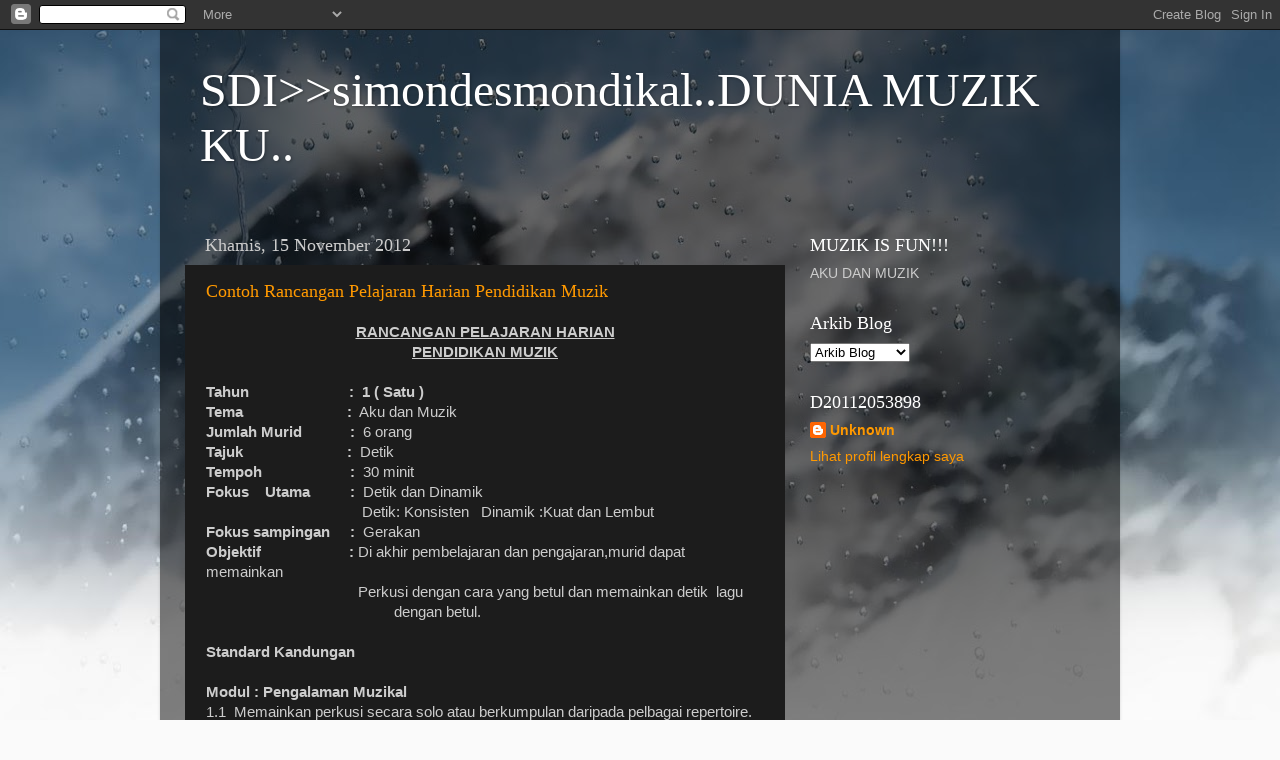

--- FILE ---
content_type: text/html; charset=UTF-8
request_url: https://desmondikal1981.blogspot.com/
body_size: 12977
content:
<!DOCTYPE html>
<html class='v2' dir='ltr' lang='ms'>
<head>
<link href='https://www.blogger.com/static/v1/widgets/335934321-css_bundle_v2.css' rel='stylesheet' type='text/css'/>
<meta content='width=1100' name='viewport'/>
<meta content='text/html; charset=UTF-8' http-equiv='Content-Type'/>
<meta content='blogger' name='generator'/>
<link href='https://desmondikal1981.blogspot.com/favicon.ico' rel='icon' type='image/x-icon'/>
<link href='http://desmondikal1981.blogspot.com/' rel='canonical'/>
<link rel="alternate" type="application/atom+xml" title="SDI&gt;&gt;simondesmondikal..DUNIA MUZIK KU.. - Atom" href="https://desmondikal1981.blogspot.com/feeds/posts/default" />
<link rel="alternate" type="application/rss+xml" title="SDI&gt;&gt;simondesmondikal..DUNIA MUZIK KU.. - RSS" href="https://desmondikal1981.blogspot.com/feeds/posts/default?alt=rss" />
<link rel="service.post" type="application/atom+xml" title="SDI&gt;&gt;simondesmondikal..DUNIA MUZIK KU.. - Atom" href="https://www.blogger.com/feeds/1281737562431219485/posts/default" />
<link rel="me" href="https://www.blogger.com/profile/03492216395229414704" />
<!--Can't find substitution for tag [blog.ieCssRetrofitLinks]-->
<meta content='http://desmondikal1981.blogspot.com/' property='og:url'/>
<meta content='SDI&gt;&gt;simondesmondikal..DUNIA MUZIK KU..' property='og:title'/>
<meta content='' property='og:description'/>
<title>SDI&gt;&gt;simondesmondikal..DUNIA MUZIK KU..</title>
<style id='page-skin-1' type='text/css'><!--
/*-----------------------------------------------
Blogger Template Style
Name:     Picture Window
Designer: Blogger
URL:      www.blogger.com
----------------------------------------------- */
/* Content
----------------------------------------------- */
body {
font: normal normal 15px Arial, Tahoma, Helvetica, FreeSans, sans-serif;
color: #cccccc;
background: #fafafa url(//themes.googleusercontent.com/image?id=1iJBX-a-hBX2tKaDdERpElPUmvb4r5MDX9lEx06AA-UtZIQCYziZg3PFbmOyt-g2sH8Jo) repeat-x fixed top center;
}
html body .region-inner {
min-width: 0;
max-width: 100%;
width: auto;
}
.content-outer {
font-size: 90%;
}
a:link {
text-decoration:none;
color: #ff9900;
}
a:visited {
text-decoration:none;
color: #dd7700;
}
a:hover {
text-decoration:underline;
color: #ffaa00;
}
.content-outer {
background: transparent url(//www.blogblog.com/1kt/transparent/black50.png) repeat scroll top left;
-moz-border-radius: 0;
-webkit-border-radius: 0;
-goog-ms-border-radius: 0;
border-radius: 0;
-moz-box-shadow: 0 0 3px rgba(0, 0, 0, .15);
-webkit-box-shadow: 0 0 3px rgba(0, 0, 0, .15);
-goog-ms-box-shadow: 0 0 3px rgba(0, 0, 0, .15);
box-shadow: 0 0 3px rgba(0, 0, 0, .15);
margin: 0 auto;
}
.content-inner {
padding: 10px;
}
/* Header
----------------------------------------------- */
.header-outer {
background: transparent none repeat-x scroll top left;
_background-image: none;
color: #ffffff;
-moz-border-radius: 0;
-webkit-border-radius: 0;
-goog-ms-border-radius: 0;
border-radius: 0;
}
.Header img, .Header #header-inner {
-moz-border-radius: 0;
-webkit-border-radius: 0;
-goog-ms-border-radius: 0;
border-radius: 0;
}
.header-inner .Header .titlewrapper,
.header-inner .Header .descriptionwrapper {
padding-left: 30px;
padding-right: 30px;
}
.Header h1 {
font: normal normal 48px Georgia, Utopia, 'Palatino Linotype', Palatino, serif;
text-shadow: 1px 1px 3px rgba(0, 0, 0, 0.3);
}
.Header h1 a {
color: #ffffff;
}
.Header .description {
font-size: 130%;
}
/* Tabs
----------------------------------------------- */
.tabs-inner {
margin: .5em 15px 1em;
padding: 0;
}
.tabs-inner .section {
margin: 0;
}
.tabs-inner .widget ul {
padding: 0;
background: #1c1c1c none repeat scroll bottom;
-moz-border-radius: 0;
-webkit-border-radius: 0;
-goog-ms-border-radius: 0;
border-radius: 0;
}
.tabs-inner .widget li {
border: none;
}
.tabs-inner .widget li a {
display: inline-block;
padding: .5em 1em;
margin-right: 0;
color: #ff9900;
font: normal normal 15px Georgia, Utopia, 'Palatino Linotype', Palatino, serif;
-moz-border-radius: 0 0 0 0;
-webkit-border-top-left-radius: 0;
-webkit-border-top-right-radius: 0;
-goog-ms-border-radius: 0 0 0 0;
border-radius: 0 0 0 0;
background: transparent none no-repeat scroll top left;
border-right: 1px solid #000000;
}
.tabs-inner .widget li:first-child a {
padding-left: 1.25em;
-moz-border-radius-topleft: 0;
-moz-border-radius-bottomleft: 0;
-webkit-border-top-left-radius: 0;
-webkit-border-bottom-left-radius: 0;
-goog-ms-border-top-left-radius: 0;
-goog-ms-border-bottom-left-radius: 0;
border-top-left-radius: 0;
border-bottom-left-radius: 0;
}
.tabs-inner .widget li.selected a,
.tabs-inner .widget li a:hover {
position: relative;
z-index: 1;
background: #dd7700 none repeat scroll bottom;
color: #ffffff;
-moz-box-shadow: 0 0 0 rgba(0, 0, 0, .15);
-webkit-box-shadow: 0 0 0 rgba(0, 0, 0, .15);
-goog-ms-box-shadow: 0 0 0 rgba(0, 0, 0, .15);
box-shadow: 0 0 0 rgba(0, 0, 0, .15);
}
/* Headings
----------------------------------------------- */
h2 {
font: normal normal 18px Georgia, Utopia, 'Palatino Linotype', Palatino, serif;
text-transform: none;
color: #ffffff;
margin: .5em 0;
}
/* Main
----------------------------------------------- */
.main-outer {
background: transparent none repeat scroll top center;
-moz-border-radius: 0 0 0 0;
-webkit-border-top-left-radius: 0;
-webkit-border-top-right-radius: 0;
-webkit-border-bottom-left-radius: 0;
-webkit-border-bottom-right-radius: 0;
-goog-ms-border-radius: 0 0 0 0;
border-radius: 0 0 0 0;
-moz-box-shadow: 0 0 0 rgba(0, 0, 0, .15);
-webkit-box-shadow: 0 0 0 rgba(0, 0, 0, .15);
-goog-ms-box-shadow: 0 0 0 rgba(0, 0, 0, .15);
box-shadow: 0 0 0 rgba(0, 0, 0, .15);
}
.main-inner {
padding: 15px 20px 20px;
}
.main-inner .column-center-inner {
padding: 0 0;
}
.main-inner .column-left-inner {
padding-left: 0;
}
.main-inner .column-right-inner {
padding-right: 0;
}
/* Posts
----------------------------------------------- */
h3.post-title {
margin: 0;
font: normal normal 18px Georgia, Utopia, 'Palatino Linotype', Palatino, serif;
}
.comments h4 {
margin: 1em 0 0;
font: normal normal 18px Georgia, Utopia, 'Palatino Linotype', Palatino, serif;
}
.date-header span {
color: #cccccc;
}
.post-outer {
background-color: #1c1c1c;
border: solid 1px transparent;
-moz-border-radius: 0;
-webkit-border-radius: 0;
border-radius: 0;
-goog-ms-border-radius: 0;
padding: 15px 20px;
margin: 0 -20px 20px;
}
.post-body {
line-height: 1.4;
font-size: 110%;
position: relative;
}
.post-header {
margin: 0 0 1.5em;
color: #999999;
line-height: 1.6;
}
.post-footer {
margin: .5em 0 0;
color: #999999;
line-height: 1.6;
}
#blog-pager {
font-size: 140%
}
#comments .comment-author {
padding-top: 1.5em;
border-top: dashed 1px #ccc;
border-top: dashed 1px rgba(128, 128, 128, .5);
background-position: 0 1.5em;
}
#comments .comment-author:first-child {
padding-top: 0;
border-top: none;
}
.avatar-image-container {
margin: .2em 0 0;
}
/* Comments
----------------------------------------------- */
.comments .comments-content .icon.blog-author {
background-repeat: no-repeat;
background-image: url([data-uri]);
}
.comments .comments-content .loadmore a {
border-top: 1px solid #ffaa00;
border-bottom: 1px solid #ffaa00;
}
.comments .continue {
border-top: 2px solid #ffaa00;
}
/* Widgets
----------------------------------------------- */
.widget ul, .widget #ArchiveList ul.flat {
padding: 0;
list-style: none;
}
.widget ul li, .widget #ArchiveList ul.flat li {
border-top: dashed 1px #ccc;
border-top: dashed 1px rgba(128, 128, 128, .5);
}
.widget ul li:first-child, .widget #ArchiveList ul.flat li:first-child {
border-top: none;
}
.widget .post-body ul {
list-style: disc;
}
.widget .post-body ul li {
border: none;
}
/* Footer
----------------------------------------------- */
.footer-outer {
color:#cccccc;
background: transparent none repeat scroll top center;
-moz-border-radius: 0 0 0 0;
-webkit-border-top-left-radius: 0;
-webkit-border-top-right-radius: 0;
-webkit-border-bottom-left-radius: 0;
-webkit-border-bottom-right-radius: 0;
-goog-ms-border-radius: 0 0 0 0;
border-radius: 0 0 0 0;
-moz-box-shadow: 0 0 0 rgba(0, 0, 0, .15);
-webkit-box-shadow: 0 0 0 rgba(0, 0, 0, .15);
-goog-ms-box-shadow: 0 0 0 rgba(0, 0, 0, .15);
box-shadow: 0 0 0 rgba(0, 0, 0, .15);
}
.footer-inner {
padding: 10px 20px 20px;
}
.footer-outer a {
color: #ff9900;
}
.footer-outer a:visited {
color: #dd7700;
}
.footer-outer a:hover {
color: #ffaa00;
}
.footer-outer .widget h2 {
color: #ffffff;
}
/* Mobile
----------------------------------------------- */
html body.mobile {
height: auto;
}
html body.mobile {
min-height: 480px;
background-size: 100% auto;
}
.mobile .body-fauxcolumn-outer {
background: transparent none repeat scroll top left;
}
html .mobile .mobile-date-outer, html .mobile .blog-pager {
border-bottom: none;
background: transparent none repeat scroll top center;
margin-bottom: 10px;
}
.mobile .date-outer {
background: transparent none repeat scroll top center;
}
.mobile .header-outer, .mobile .main-outer,
.mobile .post-outer, .mobile .footer-outer {
-moz-border-radius: 0;
-webkit-border-radius: 0;
-goog-ms-border-radius: 0;
border-radius: 0;
}
.mobile .content-outer,
.mobile .main-outer,
.mobile .post-outer {
background: inherit;
border: none;
}
.mobile .content-outer {
font-size: 100%;
}
.mobile-link-button {
background-color: #ff9900;
}
.mobile-link-button a:link, .mobile-link-button a:visited {
color: #1c1c1c;
}
.mobile-index-contents {
color: #cccccc;
}
.mobile .tabs-inner .PageList .widget-content {
background: #dd7700 none repeat scroll bottom;
color: #ffffff;
}
.mobile .tabs-inner .PageList .widget-content .pagelist-arrow {
border-left: 1px solid #000000;
}

--></style>
<style id='template-skin-1' type='text/css'><!--
body {
min-width: 960px;
}
.content-outer, .content-fauxcolumn-outer, .region-inner {
min-width: 960px;
max-width: 960px;
_width: 960px;
}
.main-inner .columns {
padding-left: 0px;
padding-right: 310px;
}
.main-inner .fauxcolumn-center-outer {
left: 0px;
right: 310px;
/* IE6 does not respect left and right together */
_width: expression(this.parentNode.offsetWidth -
parseInt("0px") -
parseInt("310px") + 'px');
}
.main-inner .fauxcolumn-left-outer {
width: 0px;
}
.main-inner .fauxcolumn-right-outer {
width: 310px;
}
.main-inner .column-left-outer {
width: 0px;
right: 100%;
margin-left: -0px;
}
.main-inner .column-right-outer {
width: 310px;
margin-right: -310px;
}
#layout {
min-width: 0;
}
#layout .content-outer {
min-width: 0;
width: 800px;
}
#layout .region-inner {
min-width: 0;
width: auto;
}
body#layout div.add_widget {
padding: 8px;
}
body#layout div.add_widget a {
margin-left: 32px;
}
--></style>
<style>
    body {background-image:url(\/\/themes.googleusercontent.com\/image?id=1iJBX-a-hBX2tKaDdERpElPUmvb4r5MDX9lEx06AA-UtZIQCYziZg3PFbmOyt-g2sH8Jo);}
    
@media (max-width: 200px) { body {background-image:url(\/\/themes.googleusercontent.com\/image?id=1iJBX-a-hBX2tKaDdERpElPUmvb4r5MDX9lEx06AA-UtZIQCYziZg3PFbmOyt-g2sH8Jo&options=w200);}}
@media (max-width: 400px) and (min-width: 201px) { body {background-image:url(\/\/themes.googleusercontent.com\/image?id=1iJBX-a-hBX2tKaDdERpElPUmvb4r5MDX9lEx06AA-UtZIQCYziZg3PFbmOyt-g2sH8Jo&options=w400);}}
@media (max-width: 800px) and (min-width: 401px) { body {background-image:url(\/\/themes.googleusercontent.com\/image?id=1iJBX-a-hBX2tKaDdERpElPUmvb4r5MDX9lEx06AA-UtZIQCYziZg3PFbmOyt-g2sH8Jo&options=w800);}}
@media (max-width: 1200px) and (min-width: 801px) { body {background-image:url(\/\/themes.googleusercontent.com\/image?id=1iJBX-a-hBX2tKaDdERpElPUmvb4r5MDX9lEx06AA-UtZIQCYziZg3PFbmOyt-g2sH8Jo&options=w1200);}}
/* Last tag covers anything over one higher than the previous max-size cap. */
@media (min-width: 1201px) { body {background-image:url(\/\/themes.googleusercontent.com\/image?id=1iJBX-a-hBX2tKaDdERpElPUmvb4r5MDX9lEx06AA-UtZIQCYziZg3PFbmOyt-g2sH8Jo&options=w1600);}}
  </style>
<link href='https://www.blogger.com/dyn-css/authorization.css?targetBlogID=1281737562431219485&amp;zx=0588172e-7d41-40de-827f-6e2dde4f1a35' media='none' onload='if(media!=&#39;all&#39;)media=&#39;all&#39;' rel='stylesheet'/><noscript><link href='https://www.blogger.com/dyn-css/authorization.css?targetBlogID=1281737562431219485&amp;zx=0588172e-7d41-40de-827f-6e2dde4f1a35' rel='stylesheet'/></noscript>
<meta name='google-adsense-platform-account' content='ca-host-pub-1556223355139109'/>
<meta name='google-adsense-platform-domain' content='blogspot.com'/>

</head>
<body class='loading variant-screen'>
<div class='navbar section' id='navbar' name='Navbar'><div class='widget Navbar' data-version='1' id='Navbar1'><script type="text/javascript">
    function setAttributeOnload(object, attribute, val) {
      if(window.addEventListener) {
        window.addEventListener('load',
          function(){ object[attribute] = val; }, false);
      } else {
        window.attachEvent('onload', function(){ object[attribute] = val; });
      }
    }
  </script>
<div id="navbar-iframe-container"></div>
<script type="text/javascript" src="https://apis.google.com/js/platform.js"></script>
<script type="text/javascript">
      gapi.load("gapi.iframes:gapi.iframes.style.bubble", function() {
        if (gapi.iframes && gapi.iframes.getContext) {
          gapi.iframes.getContext().openChild({
              url: 'https://www.blogger.com/navbar/1281737562431219485?origin\x3dhttps://desmondikal1981.blogspot.com',
              where: document.getElementById("navbar-iframe-container"),
              id: "navbar-iframe"
          });
        }
      });
    </script><script type="text/javascript">
(function() {
var script = document.createElement('script');
script.type = 'text/javascript';
script.src = '//pagead2.googlesyndication.com/pagead/js/google_top_exp.js';
var head = document.getElementsByTagName('head')[0];
if (head) {
head.appendChild(script);
}})();
</script>
</div></div>
<div itemscope='itemscope' itemtype='http://schema.org/Blog' style='display: none;'>
<meta content='SDI&gt;&gt;simondesmondikal..DUNIA MUZIK KU..' itemprop='name'/>
</div>
<div class='body-fauxcolumns'>
<div class='fauxcolumn-outer body-fauxcolumn-outer'>
<div class='cap-top'>
<div class='cap-left'></div>
<div class='cap-right'></div>
</div>
<div class='fauxborder-left'>
<div class='fauxborder-right'></div>
<div class='fauxcolumn-inner'>
</div>
</div>
<div class='cap-bottom'>
<div class='cap-left'></div>
<div class='cap-right'></div>
</div>
</div>
</div>
<div class='content'>
<div class='content-fauxcolumns'>
<div class='fauxcolumn-outer content-fauxcolumn-outer'>
<div class='cap-top'>
<div class='cap-left'></div>
<div class='cap-right'></div>
</div>
<div class='fauxborder-left'>
<div class='fauxborder-right'></div>
<div class='fauxcolumn-inner'>
</div>
</div>
<div class='cap-bottom'>
<div class='cap-left'></div>
<div class='cap-right'></div>
</div>
</div>
</div>
<div class='content-outer'>
<div class='content-cap-top cap-top'>
<div class='cap-left'></div>
<div class='cap-right'></div>
</div>
<div class='fauxborder-left content-fauxborder-left'>
<div class='fauxborder-right content-fauxborder-right'></div>
<div class='content-inner'>
<header>
<div class='header-outer'>
<div class='header-cap-top cap-top'>
<div class='cap-left'></div>
<div class='cap-right'></div>
</div>
<div class='fauxborder-left header-fauxborder-left'>
<div class='fauxborder-right header-fauxborder-right'></div>
<div class='region-inner header-inner'>
<div class='header section' id='header' name='Pengepala'><div class='widget Header' data-version='1' id='Header1'>
<div id='header-inner'>
<div class='titlewrapper'>
<h1 class='title'>
SDI&gt;&gt;simondesmondikal..DUNIA MUZIK KU..
</h1>
</div>
<div class='descriptionwrapper'>
<p class='description'><span>
</span></p>
</div>
</div>
</div></div>
</div>
</div>
<div class='header-cap-bottom cap-bottom'>
<div class='cap-left'></div>
<div class='cap-right'></div>
</div>
</div>
</header>
<div class='tabs-outer'>
<div class='tabs-cap-top cap-top'>
<div class='cap-left'></div>
<div class='cap-right'></div>
</div>
<div class='fauxborder-left tabs-fauxborder-left'>
<div class='fauxborder-right tabs-fauxborder-right'></div>
<div class='region-inner tabs-inner'>
<div class='tabs no-items section' id='crosscol' name='Rentas Lajur'></div>
<div class='tabs no-items section' id='crosscol-overflow' name='Cross-Column 2'></div>
</div>
</div>
<div class='tabs-cap-bottom cap-bottom'>
<div class='cap-left'></div>
<div class='cap-right'></div>
</div>
</div>
<div class='main-outer'>
<div class='main-cap-top cap-top'>
<div class='cap-left'></div>
<div class='cap-right'></div>
</div>
<div class='fauxborder-left main-fauxborder-left'>
<div class='fauxborder-right main-fauxborder-right'></div>
<div class='region-inner main-inner'>
<div class='columns fauxcolumns'>
<div class='fauxcolumn-outer fauxcolumn-center-outer'>
<div class='cap-top'>
<div class='cap-left'></div>
<div class='cap-right'></div>
</div>
<div class='fauxborder-left'>
<div class='fauxborder-right'></div>
<div class='fauxcolumn-inner'>
</div>
</div>
<div class='cap-bottom'>
<div class='cap-left'></div>
<div class='cap-right'></div>
</div>
</div>
<div class='fauxcolumn-outer fauxcolumn-left-outer'>
<div class='cap-top'>
<div class='cap-left'></div>
<div class='cap-right'></div>
</div>
<div class='fauxborder-left'>
<div class='fauxborder-right'></div>
<div class='fauxcolumn-inner'>
</div>
</div>
<div class='cap-bottom'>
<div class='cap-left'></div>
<div class='cap-right'></div>
</div>
</div>
<div class='fauxcolumn-outer fauxcolumn-right-outer'>
<div class='cap-top'>
<div class='cap-left'></div>
<div class='cap-right'></div>
</div>
<div class='fauxborder-left'>
<div class='fauxborder-right'></div>
<div class='fauxcolumn-inner'>
</div>
</div>
<div class='cap-bottom'>
<div class='cap-left'></div>
<div class='cap-right'></div>
</div>
</div>
<!-- corrects IE6 width calculation -->
<div class='columns-inner'>
<div class='column-center-outer'>
<div class='column-center-inner'>
<div class='main section' id='main' name='Utama'><div class='widget Blog' data-version='1' id='Blog1'>
<div class='blog-posts hfeed'>

          <div class="date-outer">
        
<h2 class='date-header'><span>Khamis, 15 November 2012</span></h2>

          <div class="date-posts">
        
<div class='post-outer'>
<div class='post hentry uncustomized-post-template' itemprop='blogPost' itemscope='itemscope' itemtype='http://schema.org/BlogPosting'>
<meta content='1281737562431219485' itemprop='blogId'/>
<meta content='3403547919582111890' itemprop='postId'/>
<a name='3403547919582111890'></a>
<h3 class='post-title entry-title' itemprop='name'>
<a href='https://desmondikal1981.blogspot.com/2012/11/contoh-rancangan-pelajaran-harian.html'>Contoh Rancangan Pelajaran Harian Pendidikan Muzik</a>
</h3>
<div class='post-header'>
<div class='post-header-line-1'></div>
</div>
<div class='post-body entry-content' id='post-body-3403547919582111890' itemprop='description articleBody'>
<div align="center" class="MsoNormal" style="margin: 0in 0in 0pt; text-align: center;">
<b style="mso-bidi-font-weight: normal;"><u><span style="font-family: 'Arial','sans-serif'; font-size: 11pt;">RANCANGAN PELAJARAN HARIAN<o:p></o:p></span></u></b></div>
<div align="center" class="MsoNormal" style="margin: 0in 0in 0pt; text-align: center;">
<b style="mso-bidi-font-weight: normal;"><u><span style="font-family: 'Arial','sans-serif'; font-size: 11pt;">PENDIDIKAN MUZIK<o:p></o:p></span></u></b></div>
<div align="center" class="MsoNormal" style="margin: 0in 0in 0pt; text-align: center;">
<b style="mso-bidi-font-weight: normal;"><u><span style="font-family: 'Arial','sans-serif'; font-size: 11pt;"><o:p><span style="text-decoration: none;"></span></o:p></span></u></b></div>
<div class="MsoNormal" style="margin: 0in 0in 0pt;">
<br /></div>
<div class="MsoNormal" style="margin: 0in 0in 0pt;">
<b style="mso-bidi-font-weight: normal;"><span style="font-family: 'Arial','sans-serif'; font-size: 11pt;">Tahun <span style="mso-spacerun: yes;">&nbsp;&nbsp;&nbsp;&nbsp;</span><span style="mso-tab-count: 2;">&nbsp;&nbsp;&nbsp;&nbsp;&nbsp;&nbsp;&nbsp;&nbsp;&nbsp;&nbsp;&nbsp;&nbsp;&nbsp;&nbsp;&nbsp;&nbsp;&nbsp;&nbsp;&nbsp; </span>: <span style="mso-spacerun: yes;">&nbsp;</span>1 ( Satu )<o:p></o:p></span></b></div>
<div class="MsoNormal" style="margin: 0in 0in 0pt;">
<b style="mso-bidi-font-weight: normal;"><span style="font-family: 'Arial','sans-serif'; font-size: 11pt;">Tema <span style="mso-spacerun: yes;">&nbsp;</span></span></b><span style="font-family: 'Arial','sans-serif'; font-size: 11pt;"><span style="mso-spacerun: yes;">&nbsp;&nbsp;&nbsp;&nbsp;</span><span style="mso-tab-count: 2;">&nbsp;&nbsp;&nbsp;&nbsp;&nbsp;&nbsp;&nbsp;&nbsp;&nbsp;&nbsp;&nbsp;&nbsp;&nbsp;&nbsp;&nbsp;&nbsp;&nbsp;&nbsp;&nbsp; </span><b style="mso-bidi-font-weight: normal;">:</b><span style="mso-spacerun: yes;">&nbsp; </span>Aku dan Muzik<o:p></o:p></span></div>
<div class="MsoNormal" style="margin: 0in 0in 0pt;">
<b style="mso-bidi-font-weight: normal;"><span style="font-family: 'Arial','sans-serif'; font-size: 11pt;">Jumlah Murid <span style="mso-tab-count: 1;">&nbsp;&nbsp;&nbsp;&nbsp;&nbsp;&nbsp;&nbsp;&nbsp;&nbsp;&nbsp; </span>:</span></b><span style="font-family: 'Arial','sans-serif'; font-size: 11pt;"> <span style="mso-spacerun: yes;">&nbsp;</span>6 orang<o:p></o:p></span></div>
<div class="MsoNormal" style="margin: 0in 0in 0pt;">
<b style="mso-bidi-font-weight: normal;"><span style="font-family: 'Arial','sans-serif'; font-size: 11pt;">Tajuk<span style="mso-spacerun: yes;">&nbsp;&nbsp;&nbsp;&nbsp;&nbsp; </span><span style="mso-tab-count: 2;">&nbsp;&nbsp;&nbsp;&nbsp;&nbsp;&nbsp;&nbsp;&nbsp;&nbsp;&nbsp;&nbsp;&nbsp;&nbsp;&nbsp;&nbsp;&nbsp;&nbsp;&nbsp;&nbsp; </span>: <span style="mso-spacerun: yes;">&nbsp;</span></span></b><span style="font-family: 'Arial','sans-serif'; font-size: 11pt;">Detik<b style="mso-bidi-font-weight: normal;"><o:p></o:p></b></span></div>
<div class="MsoNormal" style="margin: 0in 0in 0pt;">
<b style="mso-bidi-font-weight: normal;"><span style="font-family: 'Arial','sans-serif'; font-size: 11pt;">Tempoh </span></b><span style="font-family: 'Arial','sans-serif'; font-size: 11pt;"><span style="mso-spacerun: yes;">&nbsp;</span><span style="mso-tab-count: 2;">&nbsp;&nbsp;&nbsp;&nbsp;&nbsp;&nbsp;&nbsp;&nbsp;&nbsp;&nbsp;&nbsp;&nbsp;&nbsp;&nbsp;&nbsp;&nbsp;&nbsp;&nbsp;&nbsp; </span><b style="mso-bidi-font-weight: normal;">: </b><span style="mso-spacerun: yes;">&nbsp;</span>30 minit<o:p></o:p></span></div>
<div class="MsoNormal" style="margin: 0in 0in 0pt;">
<b style="mso-bidi-font-weight: normal;"><span style="font-family: 'Arial','sans-serif'; font-size: 11pt;">Fokus </span></b><span style="font-family: 'Arial','sans-serif'; font-size: 11pt;"><span style="mso-spacerun: yes;">&nbsp;&nbsp;&nbsp;</span><b style="mso-bidi-font-weight: normal;">Utama <span style="mso-spacerun: yes;">&nbsp;</span></b><span style="mso-tab-count: 1;">&nbsp;&nbsp;&nbsp;&nbsp;&nbsp;&nbsp;&nbsp; </span><b style="mso-bidi-font-weight: normal;">:</b><span style="mso-spacerun: yes;">&nbsp; </span>Detik dan Dinamik<o:p></o:p></span></div>
<div class="MsoNormal" style="margin: 0in 0in 0pt;">
<span style="font-family: 'Arial','sans-serif'; font-size: 11pt;"><span style="mso-spacerun: yes;">&nbsp;&nbsp;&nbsp;&nbsp;&nbsp;&nbsp;&nbsp;&nbsp;&nbsp;&nbsp;&nbsp;&nbsp; </span><span style="mso-spacerun: yes;">&nbsp;&nbsp;&nbsp;&nbsp;&nbsp;&nbsp;&nbsp;</span><span style="mso-tab-count: 2;">&nbsp;&nbsp;&nbsp;&nbsp;&nbsp;&nbsp;&nbsp;&nbsp;&nbsp;&nbsp;&nbsp;&nbsp;&nbsp;&nbsp;&nbsp; </span><span style="mso-spacerun: yes;">&nbsp;&nbsp;&nbsp;</span>Detik: Konsisten<span style="mso-spacerun: yes;">&nbsp;&nbsp; </span>Dinamik :Kuat dan Lembut<o:p></o:p></span></div>
<div class="MsoNormal" style="margin: 0in 0in 0pt;">
<b style="mso-bidi-font-weight: normal;"><span style="font-family: 'Arial','sans-serif'; font-size: 11pt;">Fokus sampingan</span></b><span style="font-family: 'Arial','sans-serif'; font-size: 11pt;"><span style="mso-tab-count: 1;">&nbsp;&nbsp;&nbsp;&nbsp; </span><b style="mso-bidi-font-weight: normal;">:</b><span style="mso-spacerun: yes;">&nbsp; </span>Gerakan<o:p></o:p></span></div>
<div class="MsoNormal" style="margin: 0in 0in 0pt;">
<b style="mso-bidi-font-weight: normal;"><span style="font-family: 'Arial','sans-serif'; font-size: 11pt;">Objektif<span style="mso-tab-count: 2;">&nbsp;&nbsp;&nbsp;&nbsp;&nbsp;&nbsp;&nbsp;&nbsp;&nbsp;&nbsp;&nbsp;&nbsp;&nbsp;&nbsp;&nbsp;&nbsp;&nbsp;&nbsp;&nbsp;&nbsp;&nbsp; </span>:</span></b><span style="font-family: 'Arial','sans-serif'; font-size: 11pt;"> Di akhir pembelajaran dan pengajaran,murid dapat memainkan <o:p></o:p></span></div>
<div class="MsoNormal" style="margin: 0in 0in 0pt;">
<span style="font-family: 'Arial','sans-serif'; font-size: 11pt;"><span style="mso-spacerun: yes;">&nbsp;&nbsp;&nbsp;&nbsp;&nbsp;&nbsp;&nbsp;&nbsp;&nbsp;&nbsp;&nbsp;&nbsp;&nbsp;&nbsp;&nbsp;&nbsp;&nbsp;&nbsp;&nbsp;&nbsp;&nbsp;&nbsp;&nbsp;&nbsp;&nbsp;&nbsp;&nbsp;&nbsp;&nbsp;&nbsp;&nbsp;&nbsp;&nbsp;&nbsp;&nbsp;&nbsp;&nbsp; </span>Perkusi dengan cara yang betul dan memainkan detik <span style="mso-spacerun: yes;">&nbsp;</span>lagu <span style="mso-tab-count: 4;">&nbsp;&nbsp;&nbsp;&nbsp;&nbsp;&nbsp;&nbsp;&nbsp;&nbsp;&nbsp;&nbsp;&nbsp;&nbsp;&nbsp;&nbsp;&nbsp;&nbsp;&nbsp;&nbsp;&nbsp;&nbsp;&nbsp;&nbsp;&nbsp;&nbsp;&nbsp;&nbsp;&nbsp;&nbsp;&nbsp;&nbsp;&nbsp;&nbsp;&nbsp;&nbsp;&nbsp;&nbsp;&nbsp;&nbsp;&nbsp;&nbsp;&nbsp;&nbsp;&nbsp; </span><span style="mso-spacerun: yes;">&nbsp;&nbsp;</span>dengan betul.<o:p></o:p></span></div>
<div class="MsoNormal" style="margin: 0in 0in 0pt;">
<br /></div>
<div class="MsoNormal" style="margin: 0in 0in 0pt;">
<b style="mso-bidi-font-weight: normal;"><span style="font-family: 'Arial','sans-serif'; font-size: 11pt;">Standard Kandungan<o:p></o:p></span></b></div>
<div class="MsoNormal" style="margin: 0in 0in 0pt;">
<br /></div>
<div class="MsoNormal" style="margin: 0in 0in 0pt;">
<b style="mso-bidi-font-weight: normal;"><span style="font-family: 'Arial','sans-serif'; font-size: 11pt;">Modul : Pengalaman Muzikal<o:p></o:p></span></b></div>
<div class="MsoNormal" style="margin: 0in 0in 0pt;">
<span style="font-family: 'Arial','sans-serif'; font-size: 11pt;">1.1<span style="mso-spacerun: yes;">&nbsp; </span>Memainkan perkusi secara solo atau berkumpulan daripada pelbagai repertoire.<o:p></o:p></span></div>
<div class="MsoNormal" style="margin: 0in 0in 0pt;">
<br /></div>
<div class="MsoNormal" style="margin: 0in 0in 0pt;">
<br /></div>
<div class="MsoNormal" style="margin: 0in 0in 0pt;">
<span style="font-family: 'Arial','sans-serif'; font-size: 11pt;"><span style="mso-spacerun: yes;">&nbsp; </span><b style="mso-bidi-font-weight: normal;">Standard<span style="mso-spacerun: yes;">&nbsp; </span>Pembelajaran<o:p></o:p></b></span></div>
<div class="MsoNormal" style="margin: 0in 0in 0pt;">
<span style="font-family: 'Arial','sans-serif'; font-size: 11pt;">1.2.1 Memainkan perkusi mengikut detik<o:p></o:p></span></div>
<div class="MsoNormal" style="margin: 0in 0in 0pt;">
<span style="font-family: 'Arial','sans-serif'; font-size: 11pt;"><span style="mso-tab-count: 1;">&nbsp;&nbsp;&nbsp;&nbsp;&nbsp;&nbsp;&nbsp;&nbsp;&nbsp;&nbsp;&nbsp; </span>- postur<o:p></o:p></span></div>
<div class="MsoNormal" style="margin: 0in 0in 0pt;">
<span style="font-family: 'Arial','sans-serif'; font-size: 11pt;"><span style="mso-tab-count: 1;">&nbsp;&nbsp;&nbsp;&nbsp;&nbsp;&nbsp;&nbsp;&nbsp;&nbsp;&nbsp;&nbsp; </span>- cara memainkan<o:p></o:p></span></div>
<div class="MsoNormal" style="margin: 0in 0in 0pt;">
<br /></div>
<div class="MsoNormal" style="margin: 0in 0in 0pt;">
<span style="font-family: 'Arial','sans-serif'; font-size: 11pt;">1.2 .2 <span style="mso-spacerun: yes;">&nbsp;</span>Memainkan perkusi mengikut tempo.<o:p></o:p></span></div>
<div class="MsoNormal" style="margin: 0in 0in 0pt;">
<span style="font-family: 'Arial','sans-serif'; font-size: 11pt;"><span style="mso-tab-count: 1;">&nbsp;&nbsp;&nbsp;&nbsp;&nbsp;&nbsp;&nbsp;&nbsp;&nbsp;&nbsp;&nbsp; </span>- cepat<o:p></o:p></span></div>
<div class="MsoNormal" style="margin: 0in 0in 0pt;">
<span style="font-family: 'Arial','sans-serif'; font-size: 11pt;"><span style="mso-tab-count: 1;">&nbsp;&nbsp;&nbsp;&nbsp;&nbsp;&nbsp;&nbsp;&nbsp;&nbsp;&nbsp;&nbsp; </span>- lambat<o:p></o:p></span></div>
<div class="MsoNormal" style="margin: 0in 0in 0pt;">
<span style="font-family: 'Arial','sans-serif'; font-size: 11pt;"><span style="mso-spacerun: yes;">&nbsp;&nbsp;&nbsp;&nbsp; </span><span style="mso-spacerun: yes;">&nbsp;&nbsp;&nbsp;&nbsp;&nbsp;</span><o:p></o:p></span></div>
<div class="Default" style="margin: 0in 0in 0pt;">
<span style="font-size: 11pt;"><span style="font-family: Arial;">1.2.3 Memainkan perkusi dengan dinamik. <o:p></o:p></span></span></div>
<div class="Default" style="margin: 0in 0in 0pt;">
<span style="font-size: 11pt;"><span style="font-family: Arial;"><span style="mso-tab-count: 1;">&nbsp;&nbsp;&nbsp;&nbsp;&nbsp;&nbsp;&nbsp;&nbsp;&nbsp;&nbsp;&nbsp; </span>- lembut ( p ) <o:p></o:p></span></span></div>
<div class="MsoNormal" style="margin: 0in 0in 0pt;">
<i><span style="font-family: 'Arial','sans-serif'; font-size: 11pt;"><span style="mso-tab-count: 1;">&nbsp;&nbsp;&nbsp;&nbsp;&nbsp;&nbsp;&nbsp;&nbsp;&nbsp;&nbsp;&nbsp; </span>- kuat ( f ) </span></i><span style="font-family: 'Arial','sans-serif'; font-size: 11pt;"><o:p></o:p></span></div>
<div class="MsoNormal" style="margin: 0in 0in 0pt;">
<br /></div>
<div class="MsoNormal" style="margin: 0in 0in 0pt;">
<b style="mso-bidi-font-weight: normal;"><span style="font-family: 'Arial','sans-serif'; font-size: 11pt;">BBM </span></b><span style="font-family: 'Arial','sans-serif'; font-size: 11pt;"><span style="mso-spacerun: yes;">&nbsp;</span>: Kibod <o:p></o:p></span></div>
<div class="MsoNormal" style="margin: 0in 0in 0pt;">
<span style="font-family: 'Arial','sans-serif'; font-size: 11pt;"><span style="mso-tab-count: 1;">&nbsp;&nbsp;&nbsp;&nbsp;&nbsp;&nbsp;&nbsp;&nbsp;&nbsp;&nbsp;&nbsp; </span><span style="mso-spacerun: yes;">&nbsp;</span>Perkusi, : Kerincing, Kayu Tik-Tok ,Drum, kad ikon.<o:p></o:p></span></div>
<div class="MsoNormal" style="margin: 0in 0in 0pt;">
<br /></div>
<div class="MsoNormal" style="margin: 0in 0in 0pt;">
<b style="mso-bidi-font-weight: normal;"><span style="font-family: 'Arial','sans-serif'; font-size: 11pt;">SDK</span></b><span style="font-family: 'Arial','sans-serif'; font-size: 11pt;">:<span style="mso-spacerun: yes;">&nbsp; </span><o:p></o:p></span></div>
<div class="MsoNormal" style="margin: 0in 0in 0pt; text-indent: 0.5in;">
<span style="font-family: 'Arial','sans-serif'; font-size: 11pt;">1.1.3. Menggunakan alat, radas, bahan, instrument atau specimen yang sesuai<o:p></o:p></span></div>
<div class="MsoNormal" style="margin: 0in 0in 0pt; text-indent: 0.5in;">
<br /></div>
<div class="MsoNormal" style="margin: 0in 0in 0pt; text-indent: 0.5in;">
<span style="font-family: 'Arial','sans-serif'; font-size: 11pt;">2.1.1<span style="mso-spacerun: yes;">&nbsp; </span>Menghasilkan idea-idea baharu yang banyak<o:p></o:p></span></div>
<div class="MsoNormal" style="margin: 0in 0in 0pt; text-indent: 0.5in;">
<br /></div>
<div class="MsoNormal" style="margin: 0in 0in 0pt; text-indent: 0.5in;">
<br /></div>
<div class="MsoNormal" style="margin: 0in 0in 0pt;">
<b style="mso-bidi-font-weight: normal;"><span style="font-family: 'Arial','sans-serif'; font-size: 11pt;">Pengetahuan Sedia ada:</span></b><span style="font-family: 'Arial','sans-serif'; font-size: 11pt;"><span style="mso-spacerun: yes;">&nbsp; </span>Murid pernah memainkan alat perkusi dan pernah mempelajari lagu Gajah Menari.<o:p></o:p></span></div>
<div class="MsoNormal" style="margin: 0in 0in 0pt;">
<br /></div>
<div class="MsoNormal" style="margin: 0in 0in 0pt;">
<br /></div>
<div class="MsoNormal" style="margin: 0in 0in 0pt;">
<br /></div>
<div class="MsoNormal" style="margin: 0in 0in 0pt;">
<br /></div>
<div class="MsoNormal" style="margin: 0in 0in 0pt;">
<br /></div>
<div class="MsoNormal" style="margin: 0in 0in 0pt;">
<br /></div>
<table border="1" cellpadding="0" cellspacing="0" class="MsoTableGrid" style="border-bottom: medium none; border-collapse: collapse; border-left: medium none; border-right: medium none; border-top: medium none; mso-border-alt: solid windowtext .5pt; mso-padding-alt: 0in 5.4pt 0in 5.4pt; mso-table-layout-alt: fixed; mso-yfti-tbllook: 480; width: 631px;"><tbody>
<tr style="mso-yfti-firstrow: yes; mso-yfti-irow: 0;"><td style="background: #92d050; border-bottom: windowtext 1pt solid; border-left: windowtext 1pt solid; border-right: windowtext 1pt solid; border-top: windowtext 1pt solid; mso-border-alt: solid windowtext .5pt; padding-bottom: 0in; padding-left: 5.4pt; padding-right: 5.4pt; padding-top: 0in; width: 77.4pt;" valign="top" width="103"><div align="center" class="MsoNormal" style="margin: 0in 0in 0pt; text-align: center;">
<br /></div>
<div align="center" class="MsoNormal" style="margin: 0in 0in 0pt; text-align: center;">
<b style="mso-bidi-font-weight: normal;"><span style="font-family: 'Arial','sans-serif'; font-size: 11pt;">LANGKAH<o:p></o:p></span></b></div>
</td><td style="background: #92d050; border-bottom: windowtext 1pt solid; border-left: #e0dfe3; border-right: windowtext 1pt solid; border-top: windowtext 1pt solid; mso-border-alt: solid windowtext .5pt; mso-border-left-alt: solid windowtext .5pt; padding-bottom: 0in; padding-left: 5.4pt; padding-right: 5.4pt; padding-top: 0in; width: 243pt;" valign="top" width="324"><div align="center" class="MsoNormal" style="margin: 0in 0in 0pt; text-align: center;">
<br /></div>
<div align="center" class="MsoNormal" style="margin: 0in 0in 0pt; text-align: center;">
<b style="mso-bidi-font-weight: normal;"><span style="font-family: 'Arial','sans-serif'; font-size: 11pt;">CADANGAN AKTIVITI<o:p></o:p></span></b></div>
</td><td style="background: #92d050; border-bottom: windowtext 1pt solid; border-left: #e0dfe3; border-right: windowtext 1pt solid; border-top: windowtext 1pt solid; mso-border-alt: solid windowtext .5pt; mso-border-left-alt: solid windowtext .5pt; padding-bottom: 0in; padding-left: 5.4pt; padding-right: 5.4pt; padding-top: 0in; width: 81pt;" valign="top" width="108"><div align="center" class="MsoNormal" style="margin: 0in 0in 0pt; text-align: center;">
<br /></div>
<div align="center" class="MsoNormal" style="margin: 0in 0in 0pt; text-align: center;">
<b style="mso-bidi-font-weight: normal;"><span style="font-family: 'Arial','sans-serif'; font-size: 11pt;">BBM<o:p></o:p></span></b></div>
</td><td style="background: #92d050; border-bottom: windowtext 1pt solid; border-left: #e0dfe3; border-right: windowtext 1pt solid; border-top: windowtext 1pt solid; mso-border-alt: solid windowtext .5pt; mso-border-left-alt: solid windowtext .5pt; padding-bottom: 0in; padding-left: 5.4pt; padding-right: 5.4pt; padding-top: 0in; width: 1in;" valign="top" width="96"><div align="center" class="MsoNormal" style="margin: 0in 0in 0pt; text-align: center;">
<br /></div>
<div align="center" class="MsoNormal" style="margin: 0in 0in 0pt; text-align: center;">
<b style="mso-bidi-font-weight: normal;"><span style="font-family: 'Arial','sans-serif'; font-size: 11pt;">FASA SDK<o:p></o:p></span></b></div>
<div align="center" class="MsoNormal" style="margin: 0in 0in 0pt; text-align: center;">
<br /></div>
</td></tr>
<tr style="mso-yfti-irow: 1;"><td style="background: #943634; border-bottom: windowtext 1pt solid; border-left: windowtext 1pt solid; border-right: windowtext 1pt solid; border-top: #e0dfe3; mso-background-themecolor: accent2; mso-background-themeshade: 191; mso-border-alt: solid windowtext .5pt; mso-border-top-alt: solid windowtext .5pt; padding-bottom: 0in; padding-left: 5.4pt; padding-right: 5.4pt; padding-top: 0in; width: 77.4pt;" valign="top" width="103"><div align="center" class="MsoNormal" style="margin: 0in 0in 0pt; text-align: center;">
<br /></div>
<div align="center" class="MsoNormal" style="margin: 0in 0in 0pt; text-align: center;">
<b style="mso-bidi-font-weight: normal;"><span style="font-family: 'Arial','sans-serif'; font-size: 11pt;">Set Induksi<o:p></o:p></span></b></div>
</td><td style="background: #fbd4b4; border-bottom: windowtext 1pt solid; border-left: #e0dfe3; border-right: windowtext 1pt solid; border-top: #e0dfe3; mso-background-themecolor: accent6; mso-background-themetint: 102; mso-border-alt: solid windowtext .5pt; mso-border-left-alt: solid windowtext .5pt; mso-border-top-alt: solid windowtext .5pt; padding-bottom: 0in; padding-left: 5.4pt; padding-right: 5.4pt; padding-top: 0in; width: 243pt;" valign="top" width="324"><div class="MsoNormal" style="margin: 0in 0in 0pt;">
<br /></div>
<div class="MsoNormal" style="margin: 0in 0in 0pt 0.3in; text-indent: -0.3in;">
<span style="font-family: 'Arial','sans-serif'; font-size: 11pt;">1.<span style="mso-spacerun: yes;">&nbsp; </span><span style="mso-spacerun: yes;">&nbsp;&nbsp;</span>Guru menujukkan kad ikon kepada murid iaitu kad ikon Harimau, Burung dan Ikon Manusia.<o:p></o:p></span></div>
<div class="MsoNormal" style="margin: 0in 0in 0pt;">
<br /></div>
<div class="MsoNormal" style="margin: 0in 0in 0pt 12.6pt; text-indent: -12.6pt;">
<span style="font-family: 'Arial','sans-serif'; font-size: 11pt;">2.<span style="mso-spacerun: yes;">&nbsp;&nbsp; </span><span style="mso-spacerun: yes;">&nbsp;</span>Guru bersoal jawab dengan murid<span style="mso-spacerun: yes;">&nbsp;&nbsp;&nbsp;&nbsp;&nbsp; </span>mengenai gambar yang ditunjukkan.<o:p></o:p></span></div>
<div class="MsoNormal" style="margin: 0in 0in 0pt;">
<br /></div>
<div class="MsoNormal" style="margin: 0in 0in 0pt;">
<br /></div>
</td><td style="background: #00b050; border-bottom: windowtext 1pt solid; border-left: #e0dfe3; border-right: windowtext 1pt solid; border-top: #e0dfe3; mso-border-alt: solid windowtext .5pt; mso-border-left-alt: solid windowtext .5pt; mso-border-top-alt: solid windowtext .5pt; padding-bottom: 0in; padding-left: 5.4pt; padding-right: 5.4pt; padding-top: 0in; width: 81pt;" valign="top" width="108"><div class="MsoNormal" style="margin: 0in 0in 0pt;">
<br /></div>
<div class="MsoNormal" style="margin: 0in 0in 0pt;">
<span style="font-family: 'Arial','sans-serif'; font-size: 11pt;">Kad Ikon<o:p></o:p></span></div>
<div class="MsoNormal" style="margin: 0in 0in 0pt;">
<br /></div>
<div class="MsoNormal" style="margin: 0in 0in 0pt;">
<br /></div>
</td><td rowspan="2" style="background: yellow; border-bottom: windowtext 1pt solid; border-left: #e0dfe3; border-right: windowtext 1pt solid; border-top: #e0dfe3; mso-border-alt: solid windowtext .5pt; mso-border-left-alt: solid windowtext .5pt; mso-border-top-alt: solid windowtext .5pt; padding-bottom: 0in; padding-left: 5.4pt; padding-right: 5.4pt; padding-top: 0in; width: 1in;" valign="top" width="96"><div class="MsoNormal" style="margin: 0in 0in 0pt;">
<br /></div>
<div class="MsoNormal" style="margin: 0in 0in 0pt;">
<br /></div>
<div class="MsoNormal" style="margin: 0in 0in 0pt;">
<br /></div>
<div align="center" class="MsoNormal" style="margin: 0in 0in 0pt; text-align: center;">
<b style="mso-bidi-font-weight: normal;"><span style="font-family: 'Arial','sans-serif'; font-size: 11pt;">Fasa Persediaan<o:p></o:p></span></b></div>
<div align="center" class="MsoNormal" style="margin: 0in 0in 0pt; text-align: center;">
<br /></div>
<div align="center" class="MsoNormal" style="margin: 0in 0in 0pt; text-align: center;">
<br /></div>
<div align="center" class="MsoNormal" style="margin: 0in 0in 0pt; text-align: center;">
<b style="mso-bidi-font-weight: normal;"><span style="font-family: 'Arial','sans-serif'; font-size: 11pt;">1.1.1<o:p></o:p></span></b></div>
<div align="center" class="MsoNormal" style="margin: 0in 0in 0pt; text-align: center;">
<br /></div>
<div align="center" class="MsoNormal" style="margin: 0in 0in 0pt; text-align: center;">
<b style="mso-bidi-font-weight: normal;"><span style="font-family: 'Arial','sans-serif'; font-size: 11pt;">1.1.3<o:p></o:p></span></b></div>
<div align="center" class="MsoNormal" style="margin: 0in 0in 0pt; text-align: center;">
<br /></div>
<div align="center" class="MsoNormal" style="margin: 0in 0in 0pt; text-align: center;">
<b style="mso-bidi-font-weight: normal;"><span style="font-family: 'Arial','sans-serif'; font-size: 11pt;">1.2.1<o:p></o:p></span></b></div>
</td></tr>
<tr style="mso-yfti-irow: 2;"><td style="background: #943634; border-bottom: windowtext 1pt solid; border-left: windowtext 1pt solid; border-right: windowtext 1pt solid; border-top: #e0dfe3; mso-background-themecolor: accent2; mso-background-themeshade: 191; mso-border-alt: solid windowtext .5pt; mso-border-top-alt: solid windowtext .5pt; padding-bottom: 0in; padding-left: 5.4pt; padding-right: 5.4pt; padding-top: 0in; width: 77.4pt;" valign="top" width="103"><div align="center" class="MsoNormal" style="margin: 0in 0in 0pt; text-align: center;">
<br /></div>
<div align="center" class="MsoNormal" style="margin: 0in 0in 0pt; text-align: center;">
<br /></div>
<div align="center" class="MsoNormal" style="margin: 0in 0in 0pt; text-align: center;">
<br /></div>
<div align="center" class="MsoNormal" style="margin: 0in 0in 0pt; text-align: center;">
<br /></div>
<div align="center" class="MsoNormal" style="margin: 0in 0in 0pt; text-align: center;">
<b style="mso-bidi-font-weight: normal;"><span style="font-family: 'Arial','sans-serif'; font-size: 11pt;">Langkah 1<o:p></o:p></span></b></div>
<div align="center" class="MsoNormal" style="margin: 0in 0in 0pt; text-align: center;">
<br /></div>
<div align="center" class="MsoNormal" style="margin: 0in 0in 0pt; text-align: center;">
<br /></div>
<div align="center" class="MsoNormal" style="margin: 0in 0in 0pt; text-align: center;">
<br /></div>
<div align="center" class="MsoNormal" style="margin: 0in 0in 0pt; text-align: center;">
<br /></div>
</td><td style="background: #fbd4b4; border-bottom: windowtext 1pt solid; border-left: #e0dfe3; border-right: windowtext 1pt solid; border-top: #e0dfe3; mso-background-themecolor: accent6; mso-background-themetint: 102; mso-border-alt: solid windowtext .5pt; mso-border-left-alt: solid windowtext .5pt; mso-border-top-alt: solid windowtext .5pt; padding-bottom: 0in; padding-left: 5.4pt; padding-right: 5.4pt; padding-top: 0in; width: 243pt;" valign="top" width="324"><div class="MsoNormal" style="margin: 0in 0in 0pt;">
<br /></div>
<ol style="margin-top: 0in;" type="1">
<li class="MsoNormal" style="margin: 0in 0in 0pt; mso-list: l1 level1 lfo1; tab-stops: list .5in;"><span style="font-family: 'Arial','sans-serif'; font-size: 11pt;">Guru menerangkan maksud setiap gambar sebelum diaplikasikan dalam permainan perkusi.<o:p></o:p></span></li>
</ol>
<div class="MsoNormal" style="margin: 0in 0in 0pt 0.25in;">
<br /></div>
<ol start="2" style="margin-top: 0in;" type="1">
<li class="MsoNormal" style="margin: 0in 0in 0pt; mso-list: l1 level1 lfo1; tab-stops: list .5in;"><span style="font-family: 'Arial','sans-serif'; font-size: 11pt;">Guru menerangkan kepada murid bahawa ikon harimau menunjukkan tekanan yang kuat.Ikon burung menunjukkan tekanan lembut dan ikon manusia simbol senyap<span style="mso-spacerun: yes;">&nbsp; </span>menunjukan rehat.<o:p></o:p></span></li>
</ol>
<div class="MsoNormal" style="margin: 0in 0in 0pt 0.25in;">
<br /></div>
</td><td style="background: #00b050; border-bottom: windowtext 1pt solid; border-left: #e0dfe3; border-right: windowtext 1pt solid; border-top: #e0dfe3; mso-border-alt: solid windowtext .5pt; mso-border-left-alt: solid windowtext .5pt; mso-border-top-alt: solid windowtext .5pt; padding-bottom: 0in; padding-left: 5.4pt; padding-right: 5.4pt; padding-top: 0in; width: 81pt;" valign="top" width="108"><div class="MsoNormal" style="margin: 0in 0in 0pt;">
<br /></div>
<div class="MsoNormal" style="margin: 0in 0in 0pt;">
<span style="font-family: 'Arial','sans-serif'; font-size: 11pt;">Kad Ikon<o:p></o:p></span></div>
</td></tr>
<tr style="mso-yfti-irow: 3;"><td style="background: #943634; border-bottom: windowtext 1pt solid; border-left: windowtext 1pt solid; border-right: windowtext 1pt solid; border-top: #e0dfe3; mso-background-themecolor: accent2; mso-background-themeshade: 191; mso-border-alt: solid windowtext .5pt; mso-border-top-alt: solid windowtext .5pt; padding-bottom: 0in; padding-left: 5.4pt; padding-right: 5.4pt; padding-top: 0in; width: 77.4pt;" valign="top" width="103"><div align="center" class="MsoNormal" style="margin: 0in 0in 0pt; text-align: center;">
<br /></div>
<div align="center" class="MsoNormal" style="margin: 0in 0in 0pt; text-align: center;">
<br /></div>
<div align="center" class="MsoNormal" style="margin: 0in 0in 0pt; text-align: center;">
<br /></div>
<div align="center" class="MsoNormal" style="margin: 0in 0in 0pt; text-align: center;">
<b style="mso-bidi-font-weight: normal;"><span style="font-family: 'Arial','sans-serif'; font-size: 11pt;">Langkah 2<o:p></o:p></span></b></div>
<div align="center" class="MsoNormal" style="margin: 0in 0in 0pt; text-align: center;">
<br /></div>
<div align="center" class="MsoNormal" style="margin: 0in 0in 0pt; text-align: center;">
<br /></div>
<div align="center" class="MsoNormal" style="margin: 0in 0in 0pt; text-align: center;">
<br /></div>
<div align="center" class="MsoNormal" style="margin: 0in 0in 0pt; text-align: center;">
<br /></div>
<div align="center" class="MsoNormal" style="margin: 0in 0in 0pt; text-align: center;">
<br /></div>
</td><td style="background: #fbd4b4; border-bottom: windowtext 1pt solid; border-left: #e0dfe3; border-right: windowtext 1pt solid; border-top: #e0dfe3; mso-background-themecolor: accent6; mso-background-themetint: 102; mso-border-alt: solid windowtext .5pt; mso-border-left-alt: solid windowtext .5pt; mso-border-top-alt: solid windowtext .5pt; padding-bottom: 0in; padding-left: 5.4pt; padding-right: 5.4pt; padding-top: 0in; width: 243pt;" valign="top" width="324"><div class="MsoNormal" style="margin: 0in 0in 0pt 0.25in;">
<br /></div>
<ol style="margin-top: 0in;" type="1">
<li class="MsoNormal" style="margin: 0in 0in 0pt; mso-list: l3 level1 lfo4; tab-stops: list .5in;"><span style="font-family: 'Arial','sans-serif'; font-size: 11pt;">Guru menggunakan lagu yang telah dipelajari dalam sesi pembelajaran yang lepas untuk memainkan tekanan dalam corak irama melodi lagu iaitu lagu Gajah Menari.<o:p></o:p></span></li>
</ol>
<div class="MsoNormal" style="margin: 0in 0in 0pt 0.5in;">
<br /></div>
<ol start="2" style="margin-top: 0in;" type="1">
<li class="MsoNormal" style="margin: 0in 0in 0pt; mso-list: l3 level1 lfo4; tab-stops: list .5in;"><span style="font-family: 'Arial','sans-serif'; font-size: 11pt;">Murid dibahagikan kepada 3 ( tiga ) kumpulan.<o:p></o:p></span></li>
</ol>
<div class="MsoNormal" style="margin: 0in 0in 0pt 0.5in;">
<span style="font-family: 'Arial','sans-serif'; font-size: 11pt;">Kump. 1 : Bermain Drum (2 org)<o:p></o:p></span></div>
<div class="MsoNormal" style="margin: 0in 0in 0pt 0.5in;">
<span style="font-family: 'Arial','sans-serif'; font-size: 11pt;">Kump. 2 : Bermain Kerincing (2 org)<o:p></o:p></span></div>
<div class="MsoNormal" style="margin: 0in 0in 0pt 0.5in;">
<span style="font-family: 'Arial','sans-serif'; font-size: 11pt;">Kump. 3 : Bermain Kayu Tiktok (2 org)<o:p></o:p></span></div>
<div class="MsoNormal" style="margin: 0in 0in 0pt 0.5in;">
<br /></div>
<ol start="3" style="margin-top: 0in;" type="1">
<li class="MsoNormal" style="margin: 0in 0in 0pt; mso-list: l3 level1 lfo4; tab-stops: list .5in;"><span style="font-family: 'Arial','sans-serif'; font-size: 11pt;">Setiap kumpulan akan memainkan bahagian masing-masing mengikut kesesuaian melodi kaunter dengan bimbingan guru. <o:p></o:p></span></li>
</ol>
<div class="MsoNormal" style="margin: 0in 0in 0pt 0.25in;">
<br /></div>
<div class="MsoNormal" style="margin: 0in 0in 0pt 0.25in;">
<br /></div>
</td><td style="background: #00b050; border-bottom: windowtext 1pt solid; border-left: #e0dfe3; border-right: windowtext 1pt solid; border-top: #e0dfe3; mso-border-alt: solid windowtext .5pt; mso-border-left-alt: solid windowtext .5pt; mso-border-top-alt: solid windowtext .5pt; padding-bottom: 0in; padding-left: 5.4pt; padding-right: 5.4pt; padding-top: 0in; width: 81pt;" valign="top" width="108"><div class="MsoNormal" style="margin: 0in 0in 0pt;">
<br /></div>
<div class="MsoNormal" style="margin: 0in 0in 0pt;">
<span style="font-family: 'Arial','sans-serif'; font-size: 11pt;">Perkusi<o:p></o:p></span></div>
</td><td style="background: yellow; border-bottom: windowtext 1pt solid; border-left: #e0dfe3; border-right: windowtext 1pt solid; border-top: #e0dfe3; mso-border-bottom-alt: solid windowtext .5pt; mso-border-left-alt: solid windowtext .5pt; mso-border-right-alt: solid windowtext .5pt; padding-bottom: 0in; padding-left: 5.4pt; padding-right: 5.4pt; padding-top: 0in; width: 1in;" valign="top" width="96"><div class="MsoNormal" style="margin: 0in 0in 0pt;">
<br /></div>
</td></tr>
<tr style="height: 162.4pt; mso-yfti-irow: 4;"><td style="background: #943634; border-bottom: windowtext 1pt solid; border-left: windowtext 1pt solid; border-right: windowtext 1pt solid; border-top: #e0dfe3; height: 162.4pt; mso-background-themecolor: accent2; mso-background-themeshade: 191; mso-border-alt: solid windowtext .5pt; mso-border-top-alt: solid windowtext .5pt; padding-bottom: 0in; padding-left: 5.4pt; padding-right: 5.4pt; padding-top: 0in; width: 77.4pt;" valign="top" width="103"><div align="center" class="MsoNormal" style="margin: 0in 0in 0pt; text-align: center;">
<br /></div>
<div align="center" class="MsoNormal" style="margin: 0in 0in 0pt; text-align: center;">
<br /></div>
<div align="center" class="MsoNormal" style="margin: 0in 0in 0pt; tab-stops: 75.0pt; text-align: center;">
<br /></div>
<div align="center" class="MsoNormal" style="margin: 0in 0in 0pt; tab-stops: 75.0pt; text-align: center;">
<b style="mso-bidi-font-weight: normal;"><span style="font-family: 'Arial','sans-serif'; font-size: 11pt;">Langkah 3<o:p></o:p></span></b></div>
<div align="center" class="MsoNormal" style="margin: 0in 0in 0pt; tab-stops: 75.0pt; text-align: center;">
<br /></div>
<div align="center" class="MsoNormal" style="margin: 0in 0in 0pt; tab-stops: 75.0pt; text-align: center;">
<br /></div>
<div align="center" class="MsoNormal" style="margin: 0in 0in 0pt; tab-stops: 75.0pt; text-align: center;">
<br /></div>
<div align="center" class="MsoNormal" style="margin: 0in 0in 0pt; tab-stops: 75.0pt; text-align: center;">
<br /></div>
<div align="center" class="MsoNormal" style="margin: 0in 0in 0pt; tab-stops: 75.0pt; text-align: center;">
<br /></div>
<div align="center" class="MsoNormal" style="margin: 0in 0in 0pt; tab-stops: 75.0pt; text-align: center;">
<br /></div>
<div align="center" class="MsoNormal" style="margin: 0in 0in 0pt; tab-stops: 75.0pt; text-align: center;">
<br /></div>
<div align="center" class="MsoNormal" style="margin: 0in 0in 0pt; tab-stops: 75.0pt; text-align: center;">
<br /></div>
<div align="center" class="MsoNormal" style="margin: 0in 0in 0pt; tab-stops: 75.0pt; text-align: center;">
<br /></div>
<div align="center" class="MsoNormal" style="margin: 0in 0in 0pt; tab-stops: 75.0pt; text-align: center;">
<br /></div>
</td><td style="background: #fbd4b4; border-bottom: windowtext 1pt solid; border-left: #e0dfe3; border-right: windowtext 1pt solid; border-top: #e0dfe3; height: 162.4pt; mso-background-themecolor: accent6; mso-background-themetint: 102; mso-border-alt: solid windowtext .5pt; mso-border-left-alt: solid windowtext .5pt; mso-border-top-alt: solid windowtext .5pt; padding-bottom: 0in; padding-left: 5.4pt; padding-right: 5.4pt; padding-top: 0in; width: 243pt;" valign="top" width="324"><div class="MsoNormal" style="margin: 0in 0in 0pt 0.25in;">
<br /></div>
<ol style="margin-top: 0in;" type="1">
<li class="MsoNormal" style="margin: 0in 0in 0pt; mso-list: l0 level1 lfo5; tab-stops: list .5in;"><span style="font-family: 'Arial','sans-serif'; font-size: 11pt;">Sebelum bermain alat perkusi, guru menyoal murid kemudian menerangkan arahan bermain mengikut simbol<o:p></o:p></span></li>
</ol>
<div class="MsoNormal" style="margin: 0in 0in 0pt 0.25in;">
<v:shapetype coordsize="21600,21600" id="_x0000_t202" o:spt="202" path="m,l,21600r21600,l21600,xe"><v:stroke joinstyle="miter"></v:stroke><v:path gradientshapeok="t" o:connecttype="rect"></v:path></v:shapetype><v:shape id="_x0000_s1026" style="height: 124.95pt; left: 0px; margin-left: -3.15pt; margin-top: 3.1pt; position: absolute; text-align: left; width: 235.5pt; z-index: 251657728;" type="#_x0000_t202"><v:textbox style="mso-next-textbox: #_x0000_s1026;"><table cellpadding="0" cellspacing="0" style="width: 100%px;"><tbody>
<tr><td style="background-color: transparent; border-bottom: #ffffff; border-left: #ffffff; border-right: #ffffff; border-top: #ffffff;"><div>
<div class="MsoNormal" style="margin: 0in 0in 0pt;">
<i style="mso-bidi-font-style: normal;"><span style="font-size: 10pt;">Contoh soalan guru</span></i><span style="font-size: 10pt;">:<o:p></o:p></span></div>
<div class="MsoNormal" style="margin: 0in 0in 0pt 21pt; mso-list: l2 level1 lfo3; tab-stops: list 21.0pt; text-indent: -0.25in;">
<i style="mso-bidi-font-style: normal;"><span style="font-size: 10pt;"><span style="mso-list: Ignore;">1.<span style="font: 7pt 'Times New Roman';">&nbsp;&nbsp;&nbsp;&nbsp;&nbsp;&nbsp; </span></span></span></i><i style="mso-bidi-font-style: normal;"><span style="font-size: 10pt;">( Guru tunjuk Kad Ikon<span style="mso-spacerun: yes;">&nbsp; </span>dan bertanya beberapa soalan)<o:p></o:p></span></i></div>
<div class="MsoNormal" style="margin: 0in 0in 0pt 21pt;">
<br /></div>
<div class="MsoNormal" style="margin: 0in 0in 0pt 57pt; mso-list: l2 level2 lfo3; tab-stops: list 57.0pt; text-indent: -0.25in;">
<span style="font-size: 10pt;"><span style="mso-list: Ignore;">-<span style="font: 7pt 'Times New Roman';">&nbsp;&nbsp;&nbsp;&nbsp;&nbsp;&nbsp;&nbsp;&nbsp;&nbsp; </span></span></span><i style="mso-bidi-font-style: normal;"><span style="font-size: 10pt;">Harimau menunjukkan tekanan kuat atau lembut?Burung?<o:p></o:p></span></i></div>
<div class="MsoNormal" style="margin: 0in 0in 0pt 57pt; mso-list: l2 level2 lfo3; tab-stops: list 57.0pt; text-indent: -0.25in;">
<span style="font-size: 10pt;"><span style="mso-list: Ignore;">-<span style="font: 7pt 'Times New Roman';">&nbsp;&nbsp;&nbsp;&nbsp;&nbsp;&nbsp;&nbsp;&nbsp;&nbsp; </span></span></span><i style="mso-bidi-font-style: normal;"><span style="font-size: 10pt;">Sekiranya melihat ikon manusia,apa perlu dilakukan?<o:p></o:p></span></i></div>
</div>
</td></tr>
</tbody></table>
</v:textbox></v:shape><span style="font-family: 'Arial','sans-serif'; font-size: 11pt;"><o:p></o:p></span></div>
</td><td style="background: #00b050; border-bottom: windowtext 1pt solid; border-left: #e0dfe3; border-right: windowtext 1pt solid; border-top: #e0dfe3; height: 162.4pt; mso-border-alt: solid windowtext .5pt; mso-border-left-alt: solid windowtext .5pt; mso-border-top-alt: solid windowtext .5pt; padding-bottom: 0in; padding-left: 5.4pt; padding-right: 5.4pt; padding-top: 0in; width: 81pt;" valign="top" width="108"><div class="MsoNormal" style="margin: 0in 0in 0pt;">
<br /></div>
<div class="MsoNormal" style="margin: 0in 0in 0pt;">
<span style="font-family: 'Arial','sans-serif'; font-size: 11pt;">Kad Ikon<o:p></o:p></span></div>
</td><td rowspan="2" style="background: yellow; border-bottom: windowtext 1pt solid; border-left: #e0dfe3; border-right: windowtext 1pt solid; border-top: #e0dfe3; height: 162.4pt; mso-border-alt: solid windowtext .5pt; mso-border-left-alt: solid windowtext .5pt; mso-border-top-alt: solid windowtext .5pt; padding-bottom: 0in; padding-left: 5.4pt; padding-right: 5.4pt; padding-top: 0in; width: 1in;" valign="top" width="96"><div align="center" class="MsoNormal" style="margin: 0in 0in 0pt; text-align: center;">
<br /></div>
<div align="center" class="MsoNormal" style="margin: 0in 0in 0pt; text-align: center;">
<br /></div>
<div align="center" class="MsoNormal" style="margin: 0in 0in 0pt; text-align: center;">
<br /></div>
<div align="center" class="MsoNormal" style="margin: 0in 0in 0pt; text-align: center;">
<br /></div>
<div align="center" class="MsoNormal" style="margin: 0in 0in 0pt; text-align: center;">
<br /></div>
<div align="center" class="MsoNormal" style="margin: 0in 0in 0pt; text-align: center;">
<br /></div>
<div align="center" class="MsoNormal" style="margin: 0in 0in 0pt; text-align: center;">
<br /></div>
<div align="center" class="MsoNormal" style="margin: 0in 0in 0pt; text-align: center;">
<b style="mso-bidi-font-weight: normal;"><span style="font-family: 'Arial','sans-serif'; font-size: 11pt;">Fasa Imaginasi<o:p></o:p></span></b></div>
<div align="center" class="MsoNormal" style="margin: 0in 0in 0pt; text-align: center;">
<br /></div>
<div align="center" class="MsoNormal" style="margin: 0in 0in 0pt; text-align: center;">
<b style="mso-bidi-font-weight: normal;"><span style="font-family: 'Arial','sans-serif'; font-size: 11pt;">2.1.1<o:p></o:p></span></b></div>
<div align="center" class="MsoNormal" style="margin: 0in 0in 0pt; text-align: center;">
<br /></div>
<div align="center" class="MsoNormal" style="margin: 0in 0in 0pt; text-align: center;">
<b style="mso-bidi-font-weight: normal;"><span style="font-family: 'Arial','sans-serif'; font-size: 11pt;">2.2.2<o:p></o:p></span></b></div>
</td></tr>
<tr style="mso-yfti-irow: 5;"><td style="background: #943634; border-bottom: windowtext 1pt solid; border-left: windowtext 1pt solid; border-right: windowtext 1pt solid; border-top: #e0dfe3; mso-background-themecolor: accent2; mso-background-themeshade: 191; mso-border-alt: solid windowtext .5pt; mso-border-top-alt: solid windowtext .5pt; padding-bottom: 0in; padding-left: 5.4pt; padding-right: 5.4pt; padding-top: 0in; width: 77.4pt;" valign="top" width="103"><div align="center" class="MsoNormal" style="margin: 0in 0in 0pt; text-align: center;">
<br /></div>
<div align="center" class="MsoNormal" style="margin: 0in 0in 0pt; text-align: center;">
<br /></div>
<div class="MsoNormal" style="margin: 0in 0in 0pt;">
<br /></div>
<div align="center" class="MsoNormal" style="margin: 0in 0in 0pt; text-align: center;">
<b style="mso-bidi-font-weight: normal;"><span style="font-family: 'Arial','sans-serif'; font-size: 11pt;">Langkah 4<o:p></o:p></span></b></div>
</td><td style="background: #fbd4b4; border-bottom: windowtext 1pt solid; border-left: #e0dfe3; border-right: windowtext 1pt solid; border-top: #e0dfe3; mso-background-themecolor: accent6; mso-background-themetint: 102; mso-border-alt: solid windowtext .5pt; mso-border-left-alt: solid windowtext .5pt; mso-border-top-alt: solid windowtext .5pt; padding-bottom: 0in; padding-left: 5.4pt; padding-right: 5.4pt; padding-top: 0in; width: 243pt;" valign="top" width="324"><div class="MsoNormal" style="margin: 0in 0in 0pt 0.25in;">
<br /></div>
<ol style="margin-top: 0in;" type="1">
<li class="MsoNormal" style="margin: 0in 0in 0pt; mso-list: l4 level1 lfo6; tab-stops: list .5in;"><span style="font-family: 'Arial','sans-serif'; font-size: 11pt;">Murid <span style="mso-spacerun: yes;">&nbsp;</span>diberikan perkusi mengikut kumpulan.<o:p></o:p></span></li>
<li class="MsoNormal" style="margin: 0in 0in 0pt; mso-list: l4 level1 lfo6; tab-stops: list .5in;"><span style="font-family: 'Arial','sans-serif'; font-size: 11pt;">Guru menunjukkan cara memainkan perkusi kemudian mengarahkan murid memainkan perkusi mengikut kad ikon yang diletakkan pada papan tulis.<o:p></o:p></span></li>
<li class="MsoNormal" style="margin: 0in 0in 0pt; mso-list: l4 level1 lfo6; tab-stops: list .5in;"><span style="font-family: 'Arial','sans-serif'; font-size: 11pt;">Guru mengiring murid bermain perkusi dengan iringan Kibod.<o:p></o:p></span></li>
</ol>
<div class="MsoNormal" style="margin: 0in 0in 0pt;">
<br /></div>
<div class="MsoNormal" style="margin: 0in 0in 0pt 0.25in;">
<br /></div>
</td><td style="background: #00b050; border-bottom: windowtext 1pt solid; border-left: #e0dfe3; border-right: windowtext 1pt solid; border-top: #e0dfe3; mso-border-alt: solid windowtext .5pt; mso-border-left-alt: solid windowtext .5pt; mso-border-top-alt: solid windowtext .5pt; padding-bottom: 0in; padding-left: 5.4pt; padding-right: 5.4pt; padding-top: 0in; width: 81pt;" valign="top" width="108"><div class="MsoNormal" style="margin: 0in 0in 0pt;">
<br /></div>
<div class="MsoNormal" style="margin: 0in 0in 0pt;">
<span style="font-family: 'Arial','sans-serif'; font-size: 11pt;">Corak Irama<o:p></o:p></span></div>
<div class="MsoNormal" style="margin: 0in 0in 0pt;">
<span style="font-family: 'Arial','sans-serif'; font-size: 11pt;">menggunakan Kad ikon<o:p></o:p></span></div>
<div class="MsoNormal" style="margin: 0in 0in 0pt;">
<br /></div>
<div class="MsoNormal" style="margin: 0in 0in 0pt;">
<span style="font-family: 'Arial','sans-serif'; font-size: 11pt;">Kibod<o:p></o:p></span></div>
<div class="MsoNormal" style="margin: 0in 0in 0pt;">
<br /></div>
<div class="MsoNormal" style="margin: 0in 0in 0pt;">
<span style="font-family: 'Arial','sans-serif'; font-size: 11pt;">Perkusi<o:p></o:p></span></div>
</td></tr>
<tr style="mso-yfti-irow: 6;"><td style="background: #943634; border-bottom: windowtext 1pt solid; border-left: windowtext 1pt solid; border-right: windowtext 1pt solid; border-top: #e0dfe3; mso-background-themecolor: accent2; mso-background-themeshade: 191; mso-border-alt: solid windowtext .5pt; mso-border-top-alt: solid windowtext .5pt; padding-bottom: 0in; padding-left: 5.4pt; padding-right: 5.4pt; padding-top: 0in; width: 77.4pt;" valign="top" width="103"><div align="center" class="MsoNormal" style="margin: 0in 0in 0pt; text-align: center;">
<br /></div>
<div align="center" class="MsoNormal" style="margin: 0in 0in 0pt; text-align: center;">
<b style="mso-bidi-font-weight: normal;"><span style="font-family: 'Arial','sans-serif'; font-size: 11pt;">Langkah 5<o:p></o:p></span></b></div>
</td><td style="background: #fbd4b4; border-bottom: windowtext 1pt solid; border-left: #e0dfe3; border-right: windowtext 1pt solid; border-top: #e0dfe3; mso-background-themecolor: accent6; mso-background-themetint: 102; mso-border-alt: solid windowtext .5pt; mso-border-left-alt: solid windowtext .5pt; mso-border-top-alt: solid windowtext .5pt; padding-bottom: 0in; padding-left: 5.4pt; padding-right: 5.4pt; padding-top: 0in; width: 243pt;" valign="top" width="324"><div class="MsoNormal" style="margin: 0in 0in 0pt;">
<br /></div>
<ol style="margin-top: 0in;" type="1">
<li class="MsoNormal" style="margin: 0in 0in 0pt; mso-list: l6 level1 lfo7; tab-stops: list .5in;"><span style="font-family: 'Arial','sans-serif'; font-size: 11pt;">Murid-murid memainkan perkusi secara berkumpulan mengikut kaunter melodi masing-masing.<o:p></o:p></span></li>
<li class="MsoNormal" style="margin: 0in 0in 0pt; mso-list: l6 level1 lfo7; tab-stops: list .5in;"><b style="mso-bidi-font-weight: normal;"><span style="font-family: 'Arial','sans-serif'; font-size: 11pt;">Cara bermain;<o:p></o:p></span></b></li>
</ol>
<div class="MsoNormal" style="margin: 0in 0in 0pt 0.5in;">
<b style="mso-bidi-font-weight: normal;"><i style="mso-bidi-font-style: normal;"><span style="font-family: 'Arial','sans-serif'; font-size: 11pt;">Drum :Pukulan kuat pada nilai not pertama dan lembut pada nilai not 2 dan 3.<o:p></o:p></span></i></b></div>
<div class="MsoNormal" style="margin: 0in 0in 0pt 0.25in;">
<b style="mso-bidi-font-weight: normal;"><i style="mso-bidi-font-style: normal;"><span style="font-family: 'Arial','sans-serif'; font-size: 11pt;"><span style="mso-spacerun: yes;">&nbsp;&nbsp;&nbsp;&nbsp;&nbsp; </span>Kerincing: Memainkan perkusi pada<span style="mso-spacerun: yes;">&nbsp;&nbsp;&nbsp; </span><o:p></o:p></span></i></b></div>
<div class="MsoNormal" style="margin: 0in 0in 0pt 0.25in;">
<b style="mso-bidi-font-weight: normal;"><i style="mso-bidi-font-style: normal;"><span style="font-family: 'Arial','sans-serif'; font-size: 11pt;"><span style="mso-spacerun: yes;">&nbsp;&nbsp;&nbsp;&nbsp;&nbsp; </span>Nilai not pertama sahaja.<o:p></o:p></span></i></b></div>
<div class="MsoNormal" style="margin: 0in 0in 0pt 0.25in;">
<b style="mso-bidi-font-weight: normal;"><i style="mso-bidi-font-style: normal;"><span style="font-family: 'Arial','sans-serif'; font-size: 11pt;"><span style="mso-spacerun: yes;">&nbsp;&nbsp;&nbsp;&nbsp;&nbsp; </span>Kayu tik tok : Memainkan detik secara <o:p></o:p></span></i></b></div>
<div class="MsoNormal" style="margin: 0in 0in 0pt 0.25in;">
<b style="mso-bidi-font-weight: normal;"><i style="mso-bidi-font-style: normal;"><span style="font-family: 'Arial','sans-serif'; font-size: 11pt;"><span style="mso-spacerun: yes;">&nbsp;&nbsp;&nbsp;&nbsp;&nbsp; </span>konsisten dalam nilai not 3 krocet <o:p></o:p></span></i></b></div>
<div class="MsoNormal" style="margin: 0in 0in 0pt 0.25in;">
<b style="mso-bidi-font-weight: normal;"><i style="mso-bidi-font-style: normal;"><span style="font-family: 'Arial','sans-serif'; font-size: 11pt;"><span style="mso-spacerun: yes;">&nbsp;&nbsp;&nbsp;&nbsp;&nbsp; </span>dalam 1 bar.<o:p></o:p></span></i></b></div>
<div class="MsoNormal" style="margin: 0in 0in 0pt 0.25in;">
<br /></div>
</td><td style="background: #00b050; border-bottom: windowtext 1pt solid; border-left: #e0dfe3; border-right: windowtext 1pt solid; border-top: #e0dfe3; mso-border-alt: solid windowtext .5pt; mso-border-left-alt: solid windowtext .5pt; mso-border-top-alt: solid windowtext .5pt; padding-bottom: 0in; padding-left: 5.4pt; padding-right: 5.4pt; padding-top: 0in; width: 81pt;" valign="top" width="108"><div class="MsoNormal" style="margin: 0in 0in 0pt;">
<br /></div>
<div class="MsoNormal" style="margin: 0in 0in 0pt;">
<span style="font-family: 'Arial','sans-serif'; font-size: 11pt;">Kad ikon<o:p></o:p></span></div>
<div class="MsoNormal" style="margin: 0in 0in 0pt;">
<br /></div>
<div class="MsoNormal" style="margin: 0in 0in 0pt;">
<span style="font-family: 'Arial','sans-serif'; font-size: 11pt;">Perkusi<o:p></o:p></span></div>
</td><td style="background: yellow; border-bottom: windowtext 1pt solid; border-left: #e0dfe3; border-right: windowtext 1pt solid; border-top: #e0dfe3; mso-border-alt: solid windowtext .5pt; mso-border-left-alt: solid windowtext .5pt; mso-border-top-alt: solid windowtext .5pt; padding-bottom: 0in; padding-left: 5.4pt; padding-right: 5.4pt; padding-top: 0in; width: 1in;" valign="top" width="96"><div align="center" class="MsoNormal" style="background: #cc99ff; margin: 0in 0in 0pt; text-align: center;">
<br /></div>
<div align="center" class="MsoNormal" style="background: #cc99ff; margin: 0in 0in 0pt; text-align: center;">
<b style="mso-bidi-font-weight: normal;"><span style="font-family: 'Arial','sans-serif'; font-size: 11pt;">Perkembangan<o:p></o:p></span></b></div>
<div align="center" class="MsoNormal" style="background: #cc99ff; margin: 0in 0in 0pt; text-align: center;">
<br /></div>
<div align="center" class="MsoNormal" style="background: #cc99ff; margin: 0in 0in 0pt; text-align: center;">
<b style="mso-bidi-font-weight: normal;"><span style="font-family: 'Arial','sans-serif'; font-size: 11pt;">3.1.1<o:p></o:p></span></b></div>
<div align="center" class="MsoNormal" style="background: #cc99ff; margin: 0in 0in 0pt; text-align: center;">
<br /></div>
<div align="center" class="MsoNormal" style="background: #cc99ff; margin: 0in 0in 0pt; text-align: center;">
<b style="mso-bidi-font-weight: normal;"><span style="font-family: 'Arial','sans-serif'; font-size: 11pt;">3.1.2<o:p></o:p></span></b></div>
<div align="center" class="MsoNormal" style="background: #cc99ff; margin: 0in 0in 0pt; text-align: center;">
<br /></div>
</td></tr>
<tr style="mso-yfti-irow: 7;"><td style="background: #943634; border-bottom: windowtext 1pt solid; border-left: windowtext 1pt solid; border-right: windowtext 1pt solid; border-top: #e0dfe3; mso-background-themecolor: accent2; mso-background-themeshade: 191; mso-border-alt: solid windowtext .5pt; mso-border-top-alt: solid windowtext .5pt; padding-bottom: 0in; padding-left: 5.4pt; padding-right: 5.4pt; padding-top: 0in; width: 77.4pt;" valign="top" width="103"><div align="center" class="MsoNormal" style="margin: 0in 0in 0pt; text-align: center;">
<b style="mso-bidi-font-weight: normal;"><span style="font-family: 'Arial','sans-serif'; font-size: 11pt;">Langkah 6<o:p></o:p></span></b></div>
</td><td style="background: #fbd4b4; border-bottom: windowtext 1pt solid; border-left: #e0dfe3; border-right: windowtext 1pt solid; border-top: #e0dfe3; mso-background-themecolor: accent6; mso-background-themetint: 102; mso-border-alt: solid windowtext .5pt; mso-border-left-alt: solid windowtext .5pt; mso-border-top-alt: solid windowtext .5pt; padding-bottom: 0in; padding-left: 5.4pt; padding-right: 5.4pt; padding-top: 0in; width: 243pt;" valign="top" width="324"><div class="MsoNormal" style="margin: 0in 0in 0pt 0.25in;">
<span style="font-family: 'Arial','sans-serif'; font-size: 11pt;">1. Guru mengarahkan murid bermain<span style="mso-spacerun: yes;">&nbsp; </span>secara berkumpulan dan guru mengiringi murid dengan bermain kibod.<o:p></o:p></span></div>
<div class="MsoNormal" style="margin: 0in 0in 0pt 0.25in;">
<br /></div>
<div class="MsoNormal" style="margin: 0in 0in 0pt 0.25in;">
<span style="font-family: 'Arial','sans-serif'; font-size: 11pt;">2.Selain bermain perkusi, guru juga mengarahkan murid untuk mencuba bermain perkusi sambil menyanyikan lagu &#8220; Gajah Menari&#8221;<o:p></o:p></span></div>
<div class="MsoNormal" style="margin: 0in 0in 0pt 0.25in;">
<br /></div>
<div class="MsoNormal" style="margin: 0in 0in 0pt 0.25in;">
<span style="font-family: 'Arial','sans-serif'; font-size: 11pt;">3. Setelah bermain,guru kemudian mengarahkan murid membuat pergerakkan mengikut lirik lagu.<o:p></o:p></span></div>
<div class="MsoNormal" style="margin: 0in 0in 0pt 0.25in;">
<br /></div>
<div class="MsoNormal" style="margin: 0in 0in 0pt 0.25in;">
<span style="font-family: 'Arial','sans-serif'; font-size: 11pt;">4. Sepanjang aktiviti dijalankan, guru memerhatikan setiap murid bertujuan untuk<span style="mso-spacerun: yes;">&nbsp; </span>membuat pentaksiran dan menetapkan kedudukan Pencapaian Band.<o:p></o:p></span></div>
<div class="MsoNormal" style="margin: 0in 0in 0pt 0.25in;">
<br /></div>
<div class="MsoNormal" style="margin: 0in 0in 0pt 0.25in;">
<span style="font-family: 'Arial','sans-serif'; font-size: 11pt;">5. Guru mendapatkan evidens melalui pemerhatian iaitu:<o:p></o:p></span></div>
<div class="MsoNormal" style="margin: 0in 0in 0pt 0.25in;">
<br /></div>
<div class="MsoNormal" style="margin: 0in 0in 0pt 0.25in;">
<span style="font-family: 'Arial','sans-serif'; font-size: 11pt;">i. murid dapat bermain perkusi dengan cara yang betul dan memainkan kaunter melodi dengan betul.<o:p></o:p></span></div>
<div class="MsoNormal" style="margin: 0in 0in 0pt 0.25in;">
<br /></div>
<div class="MsoNormal" style="margin: 0in 0in 0pt 0.25in;">
<br /></div>
<div class="MsoNormal" style="margin: 0in 0in 0pt 0.25in;">
<br /></div>
<div class="MsoNormal" style="margin: 0in 0in 0pt 0.25in;">
<br /></div>
</td><td style="background: #00b050; border-bottom: windowtext 1pt solid; border-left: #e0dfe3; border-right: windowtext 1pt solid; border-top: #e0dfe3; mso-border-alt: solid windowtext .5pt; mso-border-left-alt: solid windowtext .5pt; mso-border-top-alt: solid windowtext .5pt; padding-bottom: 0in; padding-left: 5.4pt; padding-right: 5.4pt; padding-top: 0in; width: 81pt;" valign="top" width="108"><div class="MsoNormal" style="margin: 0in 0in 0pt;">
<br /></div>
<div class="MsoNormal" style="margin: 0in 0in 0pt;">
<span style="font-family: 'Arial','sans-serif'; font-size: 11pt;">Perkusi<o:p></o:p></span></div>
<div class="MsoNormal" style="margin: 0in 0in 0pt;">
<span style="font-family: 'Arial','sans-serif'; font-size: 11pt;">Kibod<o:p></o:p></span></div>
<div class="MsoNormal" style="margin: 0in 0in 0pt;">
<br /></div>
<div class="MsoNormal" style="margin: 0in 0in 0pt;">
<br /></div>
<div class="MsoNormal" style="margin: 0in 0in 0pt;">
<br /></div>
<div class="MsoNormal" style="margin: 0in 0in 0pt;">
<br /></div>
<div class="MsoNormal" style="margin: 0in 0in 0pt;">
<br /></div>
<div class="MsoNormal" style="margin: 0in 0in 0pt;">
<br /></div>
<div class="MsoNormal" style="margin: 0in 0in 0pt;">
<br /></div>
<div class="MsoNormal" style="margin: 0in 0in 0pt;">
<br /></div>
<div class="MsoNormal" style="margin: 0in 0in 0pt;">
<br /></div>
<div class="MsoNormal" style="margin: 0in 0in 0pt;">
<br /></div>
<div class="MsoNormal" style="margin: 0in 0in 0pt;">
<br /></div>
<div class="MsoNormal" style="margin: 0in 0in 0pt;">
<span style="background: red; font-family: 'Arial','sans-serif'; font-size: 11pt; mso-highlight: red;">Rujuk <o:p></o:p></span></div>
<div class="MsoNormal" style="margin: 0in 0in 0pt;">
<span style="background: red; font-family: 'Arial','sans-serif'; font-size: 11pt; mso-highlight: red;">Lampiran A</span><span style="font-family: 'Arial','sans-serif'; font-size: 11pt;"><o:p></o:p></span></div>
</td><td style="background: yellow; border-bottom: windowtext 1pt solid; border-left: #e0dfe3; border-right: windowtext 1pt solid; border-top: #e0dfe3; mso-border-alt: solid windowtext .5pt; mso-border-left-alt: solid windowtext .5pt; mso-border-top-alt: solid windowtext .5pt; padding-bottom: 0in; padding-left: 5.4pt; padding-right: 5.4pt; padding-top: 0in; width: 1in;" valign="top" width="96"><div align="center" class="MsoNormal" style="background: #cc99ff; margin: 0in 0in 0pt; text-align: center;">
<br /></div>
<div align="center" class="MsoNormal" style="background: #cc99ff; margin: 0in 0in 0pt; text-align: center;">
<b style="mso-bidi-font-weight: normal;"><span style="font-family: 'Arial','sans-serif'; font-size: 11pt;">Fasa <o:p></o:p></span></b></div>
<div align="center" class="MsoNormal" style="background: #cc99ff; margin: 0in 0in 0pt; text-align: center;">
<b style="mso-bidi-font-weight: normal;"><span style="font-family: 'Arial','sans-serif'; font-size: 11pt;">Tindakan</span></b><span style="font-family: 'Arial','sans-serif'; font-size: 11pt;"><o:p></o:p></span></div>
</td></tr>
<tr style="mso-yfti-irow: 8; mso-yfti-lastrow: yes;"><td style="background: #943634; border-bottom: windowtext 1pt solid; border-left: windowtext 1pt solid; border-right: windowtext 1pt solid; border-top: #e0dfe3; mso-background-themecolor: accent2; mso-background-themeshade: 191; mso-border-bottom-alt: solid windowtext .5pt; mso-border-left-alt: solid windowtext .5pt; mso-border-right-alt: solid windowtext .5pt; padding-bottom: 0in; padding-left: 5.4pt; padding-right: 5.4pt; padding-top: 0in; width: 77.4pt;" valign="top" width="103"><div class="MsoNormal" style="margin: 0in 0in 0pt;">
<br /></div>
<div align="center" class="MsoNormal" style="margin: 0in 0in 0pt; text-align: center;">
<b style="mso-bidi-font-weight: normal;"><span style="font-family: 'Arial','sans-serif'; font-size: 11pt;">Penutup<o:p></o:p></span></b></div>
</td><td style="background: #fbd4b4; border-bottom: windowtext 1pt solid; border-left: #e0dfe3; border-right: windowtext 1pt solid; border-top: #e0dfe3; mso-background-themecolor: accent6; mso-background-themetint: 102; mso-border-alt: solid windowtext .5pt; mso-border-left-alt: solid windowtext .5pt; mso-border-top-alt: solid windowtext .5pt; padding-bottom: 0in; padding-left: 5.4pt; padding-right: 5.4pt; padding-top: 0in; width: 243pt;" valign="top" width="324"><div class="MsoNormal" style="margin: 0in 0in 0pt 0.25in;">
<br /></div>
<ol style="margin-top: 0in;" type="1">
<li class="MsoNormal" style="margin: 0in 0in 0pt; mso-list: l5 level1 lfo2; tab-stops: list .5in;"><span style="font-family: 'Arial','sans-serif'; font-size: 11pt;">Guru mengulas isi pelajaran yang telah dipelajari.<o:p></o:p></span></li>
</ol>
<div class="MsoNormal" style="margin: 0in 0in 0pt 0.5in;">
<br /></div>
<ol start="2" style="margin-top: 0in;" type="1">
<li class="MsoNormal" style="margin: 0in 0in 0pt; mso-list: l5 level1 lfo2; tab-stops: list .5in;"><span style="font-family: 'Arial','sans-serif'; font-size: 11pt;">Guru menekankan semula aspek muzik yang telah dipelajari iaitu detik dan tekanan.<o:p></o:p></span></li>
</ol>
<div class="MsoNormal" style="margin: 0in 0in 0pt 0.25in;">
<br /></div>
<ol start="3" style="margin-top: 0in;" type="1">
<li class="MsoNormal" style="margin: 0in 0in 0pt; mso-list: l5 level1 lfo2; tab-stops: list .5in;"><span style="font-family: 'Arial','sans-serif'; font-size: 11pt;">Murid memainkan perkusi sekali lagi bagi mengiringi lagu mengikut iringan kibod sebagai penutup isi pelajaran. <o:p></o:p></span></li>
</ol>
<div class="MsoNormal" style="margin: 0in 0in 0pt 0.25in;">
<br /></div>
</td><td style="background: #00b050; border-bottom: windowtext 1pt solid; border-left: #e0dfe3; border-right: windowtext 1pt solid; border-top: #e0dfe3; mso-border-alt: solid windowtext .5pt; mso-border-left-alt: solid windowtext .5pt; mso-border-top-alt: solid windowtext .5pt; padding-bottom: 0in; padding-left: 5.4pt; padding-right: 5.4pt; padding-top: 0in; width: 81pt;" valign="top" width="108"><div class="MsoNormal" style="margin: 0in 0in 0pt;">
<br /></div>
<div class="MsoNormal" style="margin: 0in 0in 0pt;">
<br /></div>
<div class="MsoNormal" style="margin: 0in 0in 0pt;">
<br /></div>
<div class="MsoNormal" style="margin: 0in 0in 0pt;">
<span style="font-family: 'Arial','sans-serif'; font-size: 11pt;">Perkusi<o:p></o:p></span></div>
</td><td style="background: yellow; border-bottom: windowtext 1pt solid; border-left: #e0dfe3; border-right: windowtext 1pt solid; border-top: #e0dfe3; mso-border-alt: solid windowtext .5pt; mso-border-left-alt: solid windowtext .5pt; mso-border-top-alt: solid windowtext .5pt; padding-bottom: 0in; padding-left: 5.4pt; padding-right: 5.4pt; padding-top: 0in; width: 1in;" valign="top" width="96"><div align="center" class="MsoNormal" style="margin: 0in 0in 0pt; text-align: center;">
<br /></div>
<div align="center" class="MsoNormal" style="margin: 0in 0in 0pt; text-align: center;">
<b style="mso-bidi-font-weight: normal;"><span style="font-family: 'Arial','sans-serif'; font-size: 11pt;">Fasa Tindakan<o:p></o:p></span></b></div>
<div align="center" class="MsoNormal" style="margin: 0in 0in 0pt; text-align: center;">
<br /></div>
<div align="center" class="MsoNormal" style="margin: 0in 0in 0pt; text-align: center;">
<br /></div>
</td></tr>
</tbody></table>
<br />
<div class="MsoNormal" style="margin: 0in 0in 0pt;">
<br /></div>
<div class="MsoNormal" style="margin: 0in 0in 0pt;">
<br /></div>
<div class="MsoNormal" style="margin: 0in 0in 0pt;">
<b style="mso-bidi-font-weight: normal;"><span style="font-family: 'Arial','sans-serif'; font-size: 11pt;">Refleksi <span style="mso-spacerun: yes;">&nbsp;</span>P&amp;P :&nbsp;</span></b><b style="mso-bidi-font-weight: normal;"><span style="font-family: 'Arial','sans-serif'; font-size: 11pt;"><o:p>&nbsp;</o:p></span></b></div>
<div style='clear: both;'></div>
</div>
<div class='post-footer'>
<div class='post-footer-line post-footer-line-1'>
<span class='post-author vcard'>
Posted by
<span class='fn' itemprop='author' itemscope='itemscope' itemtype='http://schema.org/Person'>
<meta content='https://www.blogger.com/profile/03492216395229414704' itemprop='url'/>
<a class='g-profile' href='https://www.blogger.com/profile/03492216395229414704' rel='author' title='author profile'>
<span itemprop='name'>Unknown</span>
</a>
</span>
</span>
<span class='post-timestamp'>
at
<meta content='http://desmondikal1981.blogspot.com/2012/11/contoh-rancangan-pelajaran-harian.html' itemprop='url'/>
<a class='timestamp-link' href='https://desmondikal1981.blogspot.com/2012/11/contoh-rancangan-pelajaran-harian.html' rel='bookmark' title='permanent link'><abbr class='published' itemprop='datePublished' title='2012-11-15T18:39:00-08:00'>Khamis, November 15, 2012</abbr></a>
</span>
<span class='post-comment-link'>
<a class='comment-link' href='https://desmondikal1981.blogspot.com/2012/11/contoh-rancangan-pelajaran-harian.html#comment-form' onclick=''>
Tiada ulasan:
  </a>
</span>
<span class='post-icons'>
<span class='item-control blog-admin pid-1329238972'>
<a href='https://www.blogger.com/post-edit.g?blogID=1281737562431219485&postID=3403547919582111890&from=pencil' title='Edit Catatan'>
<img alt='' class='icon-action' height='18' src='https://resources.blogblog.com/img/icon18_edit_allbkg.gif' width='18'/>
</a>
</span>
</span>
<div class='post-share-buttons goog-inline-block'>
<a class='goog-inline-block share-button sb-email' href='https://www.blogger.com/share-post.g?blogID=1281737562431219485&postID=3403547919582111890&target=email' target='_blank' title='E-melkan Ini'><span class='share-button-link-text'>E-melkan Ini</span></a><a class='goog-inline-block share-button sb-blog' href='https://www.blogger.com/share-post.g?blogID=1281737562431219485&postID=3403547919582111890&target=blog' onclick='window.open(this.href, "_blank", "height=270,width=475"); return false;' target='_blank' title='BlogThis!'><span class='share-button-link-text'>BlogThis!</span></a><a class='goog-inline-block share-button sb-twitter' href='https://www.blogger.com/share-post.g?blogID=1281737562431219485&postID=3403547919582111890&target=twitter' target='_blank' title='Kongsi pada X'><span class='share-button-link-text'>Kongsi pada X</span></a><a class='goog-inline-block share-button sb-facebook' href='https://www.blogger.com/share-post.g?blogID=1281737562431219485&postID=3403547919582111890&target=facebook' onclick='window.open(this.href, "_blank", "height=430,width=640"); return false;' target='_blank' title='Kongsi ke Facebook'><span class='share-button-link-text'>Kongsi ke Facebook</span></a><a class='goog-inline-block share-button sb-pinterest' href='https://www.blogger.com/share-post.g?blogID=1281737562431219485&postID=3403547919582111890&target=pinterest' target='_blank' title='Kongsi ke Pinterest'><span class='share-button-link-text'>Kongsi ke Pinterest</span></a>
</div>
</div>
<div class='post-footer-line post-footer-line-2'>
<span class='post-labels'>
</span>
</div>
<div class='post-footer-line post-footer-line-3'>
<span class='post-location'>
</span>
</div>
</div>
</div>
</div>

          </div></div>
        

          <div class="date-outer">
        
<h2 class='date-header'><span>Sabtu, 6 Oktober 2012</span></h2>

          <div class="date-posts">
        
<div class='post-outer'>
<div class='post hentry uncustomized-post-template' itemprop='blogPost' itemscope='itemscope' itemtype='http://schema.org/BlogPosting'>
<meta content='1281737562431219485' itemprop='blogId'/>
<meta content='8827242716380674075' itemprop='postId'/>
<a name='8827242716380674075'></a>
<h3 class='post-title entry-title' itemprop='name'>
<a href='https://desmondikal1981.blogspot.com/2012/10/cd1-kssr-muzik-thn-3.html'>CD1  KSSR MUZIK THN 3</a>
</h3>
<div class='post-header'>
<div class='post-header-line-1'></div>
</div>
<div class='post-body entry-content' id='post-body-8827242716380674075' itemprop='description articleBody'>
Rakan guru yang mengajar muzik tahun 3,sila<a href="https://docs.google.com/open?id=0Bx-7iEN6_JF4aDZCd3ZzRXFUdG8"> klik di sini </a>untuk mendapatkan lagu CD1.
<div style='clear: both;'></div>
</div>
<div class='post-footer'>
<div class='post-footer-line post-footer-line-1'>
<span class='post-author vcard'>
Posted by
<span class='fn' itemprop='author' itemscope='itemscope' itemtype='http://schema.org/Person'>
<meta content='https://www.blogger.com/profile/03492216395229414704' itemprop='url'/>
<a class='g-profile' href='https://www.blogger.com/profile/03492216395229414704' rel='author' title='author profile'>
<span itemprop='name'>Unknown</span>
</a>
</span>
</span>
<span class='post-timestamp'>
at
<meta content='http://desmondikal1981.blogspot.com/2012/10/cd1-kssr-muzik-thn-3.html' itemprop='url'/>
<a class='timestamp-link' href='https://desmondikal1981.blogspot.com/2012/10/cd1-kssr-muzik-thn-3.html' rel='bookmark' title='permanent link'><abbr class='published' itemprop='datePublished' title='2012-10-06T19:03:00-07:00'>Sabtu, Oktober 06, 2012</abbr></a>
</span>
<span class='post-comment-link'>
<a class='comment-link' href='https://desmondikal1981.blogspot.com/2012/10/cd1-kssr-muzik-thn-3.html#comment-form' onclick=''>
11 ulasan:
  </a>
</span>
<span class='post-icons'>
<span class='item-control blog-admin pid-1329238972'>
<a href='https://www.blogger.com/post-edit.g?blogID=1281737562431219485&postID=8827242716380674075&from=pencil' title='Edit Catatan'>
<img alt='' class='icon-action' height='18' src='https://resources.blogblog.com/img/icon18_edit_allbkg.gif' width='18'/>
</a>
</span>
</span>
<div class='post-share-buttons goog-inline-block'>
<a class='goog-inline-block share-button sb-email' href='https://www.blogger.com/share-post.g?blogID=1281737562431219485&postID=8827242716380674075&target=email' target='_blank' title='E-melkan Ini'><span class='share-button-link-text'>E-melkan Ini</span></a><a class='goog-inline-block share-button sb-blog' href='https://www.blogger.com/share-post.g?blogID=1281737562431219485&postID=8827242716380674075&target=blog' onclick='window.open(this.href, "_blank", "height=270,width=475"); return false;' target='_blank' title='BlogThis!'><span class='share-button-link-text'>BlogThis!</span></a><a class='goog-inline-block share-button sb-twitter' href='https://www.blogger.com/share-post.g?blogID=1281737562431219485&postID=8827242716380674075&target=twitter' target='_blank' title='Kongsi pada X'><span class='share-button-link-text'>Kongsi pada X</span></a><a class='goog-inline-block share-button sb-facebook' href='https://www.blogger.com/share-post.g?blogID=1281737562431219485&postID=8827242716380674075&target=facebook' onclick='window.open(this.href, "_blank", "height=430,width=640"); return false;' target='_blank' title='Kongsi ke Facebook'><span class='share-button-link-text'>Kongsi ke Facebook</span></a><a class='goog-inline-block share-button sb-pinterest' href='https://www.blogger.com/share-post.g?blogID=1281737562431219485&postID=8827242716380674075&target=pinterest' target='_blank' title='Kongsi ke Pinterest'><span class='share-button-link-text'>Kongsi ke Pinterest</span></a>
</div>
</div>
<div class='post-footer-line post-footer-line-2'>
<span class='post-labels'>
</span>
</div>
<div class='post-footer-line post-footer-line-3'>
<span class='post-location'>
</span>
</div>
</div>
</div>
</div>

          </div></div>
        

          <div class="date-outer">
        
<h2 class='date-header'><span>Jumaat, 5 Oktober 2012</span></h2>

          <div class="date-posts">
        
<div class='post-outer'>
<div class='post hentry uncustomized-post-template' itemprop='blogPost' itemscope='itemscope' itemtype='http://schema.org/BlogPosting'>
<meta content='1281737562431219485' itemprop='blogId'/>
<meta content='6264853412894384922' itemprop='postId'/>
<a name='6264853412894384922'></a>
<h3 class='post-title entry-title' itemprop='name'>
<a href='https://desmondikal1981.blogspot.com/2012/10/kssr-muzik-tahun-3_6572.html'>KSSR MUZIK TAHUN 3</a>
</h3>
<div class='post-header'>
<div class='post-header-line-1'></div>
</div>
<div class='post-body entry-content' id='post-body-6264853412894384922' itemprop='description articleBody'>
Kepada rakan guru yang mengajar KSSR muzik tahun 3,untuk mendapatkan Dokumen Standard Prestasi Muzik Tahun 3,Sila klik pautan ini. <a href="https://docs.google.com/open?id=0B19zQ7nTMfT0Tzg5YUJKcndkYk0">DSK THN 3</a>
<div style='clear: both;'></div>
</div>
<div class='post-footer'>
<div class='post-footer-line post-footer-line-1'>
<span class='post-author vcard'>
Posted by
<span class='fn' itemprop='author' itemscope='itemscope' itemtype='http://schema.org/Person'>
<meta content='https://www.blogger.com/profile/03492216395229414704' itemprop='url'/>
<a class='g-profile' href='https://www.blogger.com/profile/03492216395229414704' rel='author' title='author profile'>
<span itemprop='name'>Unknown</span>
</a>
</span>
</span>
<span class='post-timestamp'>
at
<meta content='http://desmondikal1981.blogspot.com/2012/10/kssr-muzik-tahun-3_6572.html' itemprop='url'/>
<a class='timestamp-link' href='https://desmondikal1981.blogspot.com/2012/10/kssr-muzik-tahun-3_6572.html' rel='bookmark' title='permanent link'><abbr class='published' itemprop='datePublished' title='2012-10-05T21:42:00-07:00'>Jumaat, Oktober 05, 2012</abbr></a>
</span>
<span class='post-comment-link'>
<a class='comment-link' href='https://desmondikal1981.blogspot.com/2012/10/kssr-muzik-tahun-3_6572.html#comment-form' onclick=''>
Tiada ulasan:
  </a>
</span>
<span class='post-icons'>
<span class='item-control blog-admin pid-1329238972'>
<a href='https://www.blogger.com/post-edit.g?blogID=1281737562431219485&postID=6264853412894384922&from=pencil' title='Edit Catatan'>
<img alt='' class='icon-action' height='18' src='https://resources.blogblog.com/img/icon18_edit_allbkg.gif' width='18'/>
</a>
</span>
</span>
<div class='post-share-buttons goog-inline-block'>
<a class='goog-inline-block share-button sb-email' href='https://www.blogger.com/share-post.g?blogID=1281737562431219485&postID=6264853412894384922&target=email' target='_blank' title='E-melkan Ini'><span class='share-button-link-text'>E-melkan Ini</span></a><a class='goog-inline-block share-button sb-blog' href='https://www.blogger.com/share-post.g?blogID=1281737562431219485&postID=6264853412894384922&target=blog' onclick='window.open(this.href, "_blank", "height=270,width=475"); return false;' target='_blank' title='BlogThis!'><span class='share-button-link-text'>BlogThis!</span></a><a class='goog-inline-block share-button sb-twitter' href='https://www.blogger.com/share-post.g?blogID=1281737562431219485&postID=6264853412894384922&target=twitter' target='_blank' title='Kongsi pada X'><span class='share-button-link-text'>Kongsi pada X</span></a><a class='goog-inline-block share-button sb-facebook' href='https://www.blogger.com/share-post.g?blogID=1281737562431219485&postID=6264853412894384922&target=facebook' onclick='window.open(this.href, "_blank", "height=430,width=640"); return false;' target='_blank' title='Kongsi ke Facebook'><span class='share-button-link-text'>Kongsi ke Facebook</span></a><a class='goog-inline-block share-button sb-pinterest' href='https://www.blogger.com/share-post.g?blogID=1281737562431219485&postID=6264853412894384922&target=pinterest' target='_blank' title='Kongsi ke Pinterest'><span class='share-button-link-text'>Kongsi ke Pinterest</span></a>
</div>
</div>
<div class='post-footer-line post-footer-line-2'>
<span class='post-labels'>
</span>
</div>
<div class='post-footer-line post-footer-line-3'>
<span class='post-location'>
</span>
</div>
</div>
</div>
</div>

        </div></div>
      
</div>
<div class='blog-pager' id='blog-pager'>
<a class='home-link' href='https://desmondikal1981.blogspot.com/'>Laman utama</a>
</div>
<div class='clear'></div>
<div class='blog-feeds'>
<div class='feed-links'>
Langgan:
<a class='feed-link' href='https://desmondikal1981.blogspot.com/feeds/posts/default' target='_blank' type='application/atom+xml'>Ulasan (Atom)</a>
</div>
</div>
</div></div>
</div>
</div>
<div class='column-left-outer'>
<div class='column-left-inner'>
<aside>
</aside>
</div>
</div>
<div class='column-right-outer'>
<div class='column-right-inner'>
<aside>
<div class='sidebar section' id='sidebar-right-1'><div class='widget HTML' data-version='1' id='HTML1'>
<h2 class='title'>MUZIK IS FUN!!!</h2>
<div class='widget-content'>
AKU DAN MUZIK
</div>
<div class='clear'></div>
</div><div class='widget BlogArchive' data-version='1' id='BlogArchive1'>
<h2>Arkib Blog</h2>
<div class='widget-content'>
<div id='ArchiveList'>
<div id='BlogArchive1_ArchiveList'>
<select id='BlogArchive1_ArchiveMenu'>
<option value=''>Arkib Blog</option>
<option value='https://desmondikal1981.blogspot.com/2012/11/'>November (1)</option>
<option value='https://desmondikal1981.blogspot.com/2012/10/'>Oktober (2)</option>
</select>
</div>
</div>
<div class='clear'></div>
</div>
</div><div class='widget Profile' data-version='1' id='Profile1'>
<h2>D20112053898</h2>
<div class='widget-content'>
<dl class='profile-datablock'>
<dt class='profile-data'>
<a class='profile-name-link g-profile' href='https://www.blogger.com/profile/03492216395229414704' rel='author' style='background-image: url(//www.blogger.com/img/logo-16.png);'>
Unknown
</a>
</dt>
</dl>
<a class='profile-link' href='https://www.blogger.com/profile/03492216395229414704' rel='author'>Lihat profil lengkap saya</a>
<div class='clear'></div>
</div>
</div></div>
</aside>
</div>
</div>
</div>
<div style='clear: both'></div>
<!-- columns -->
</div>
<!-- main -->
</div>
</div>
<div class='main-cap-bottom cap-bottom'>
<div class='cap-left'></div>
<div class='cap-right'></div>
</div>
</div>
<footer>
<div class='footer-outer'>
<div class='footer-cap-top cap-top'>
<div class='cap-left'></div>
<div class='cap-right'></div>
</div>
<div class='fauxborder-left footer-fauxborder-left'>
<div class='fauxborder-right footer-fauxborder-right'></div>
<div class='region-inner footer-inner'>
<div class='foot no-items section' id='footer-1'></div>
<table border='0' cellpadding='0' cellspacing='0' class='section-columns columns-2'>
<tbody>
<tr>
<td class='first columns-cell'>
<div class='foot no-items section' id='footer-2-1'></div>
</td>
<td class='columns-cell'>
<div class='foot no-items section' id='footer-2-2'></div>
</td>
</tr>
</tbody>
</table>
<!-- outside of the include in order to lock Attribution widget -->
<div class='foot section' id='footer-3' name='Pengaki'><div class='widget Attribution' data-version='1' id='Attribution1'>
<div class='widget-content' style='text-align: center;'>
Tema Tetingkap Gambar. Dikuasakan oleh <a href='https://www.blogger.com' target='_blank'>Blogger</a>.
</div>
<div class='clear'></div>
</div></div>
</div>
</div>
<div class='footer-cap-bottom cap-bottom'>
<div class='cap-left'></div>
<div class='cap-right'></div>
</div>
</div>
</footer>
<!-- content -->
</div>
</div>
<div class='content-cap-bottom cap-bottom'>
<div class='cap-left'></div>
<div class='cap-right'></div>
</div>
</div>
</div>
<script type='text/javascript'>
    window.setTimeout(function() {
        document.body.className = document.body.className.replace('loading', '');
      }, 10);
  </script>

<script type="text/javascript" src="https://www.blogger.com/static/v1/widgets/2028843038-widgets.js"></script>
<script type='text/javascript'>
window['__wavt'] = 'AOuZoY4TQQIPoq8rzY0PxyKKxovUfHPSWw:1769233385633';_WidgetManager._Init('//www.blogger.com/rearrange?blogID\x3d1281737562431219485','//desmondikal1981.blogspot.com/','1281737562431219485');
_WidgetManager._SetDataContext([{'name': 'blog', 'data': {'blogId': '1281737562431219485', 'title': 'SDI\x26gt;\x26gt;simondesmondikal..DUNIA MUZIK KU..', 'url': 'https://desmondikal1981.blogspot.com/', 'canonicalUrl': 'http://desmondikal1981.blogspot.com/', 'homepageUrl': 'https://desmondikal1981.blogspot.com/', 'searchUrl': 'https://desmondikal1981.blogspot.com/search', 'canonicalHomepageUrl': 'http://desmondikal1981.blogspot.com/', 'blogspotFaviconUrl': 'https://desmondikal1981.blogspot.com/favicon.ico', 'bloggerUrl': 'https://www.blogger.com', 'hasCustomDomain': false, 'httpsEnabled': true, 'enabledCommentProfileImages': true, 'gPlusViewType': 'FILTERED_POSTMOD', 'adultContent': false, 'analyticsAccountNumber': '', 'encoding': 'UTF-8', 'locale': 'ms', 'localeUnderscoreDelimited': 'ms', 'languageDirection': 'ltr', 'isPrivate': false, 'isMobile': false, 'isMobileRequest': false, 'mobileClass': '', 'isPrivateBlog': false, 'isDynamicViewsAvailable': true, 'feedLinks': '\x3clink rel\x3d\x22alternate\x22 type\x3d\x22application/atom+xml\x22 title\x3d\x22SDI\x26gt;\x26gt;simondesmondikal..DUNIA MUZIK KU.. - Atom\x22 href\x3d\x22https://desmondikal1981.blogspot.com/feeds/posts/default\x22 /\x3e\n\x3clink rel\x3d\x22alternate\x22 type\x3d\x22application/rss+xml\x22 title\x3d\x22SDI\x26gt;\x26gt;simondesmondikal..DUNIA MUZIK KU.. - RSS\x22 href\x3d\x22https://desmondikal1981.blogspot.com/feeds/posts/default?alt\x3drss\x22 /\x3e\n\x3clink rel\x3d\x22service.post\x22 type\x3d\x22application/atom+xml\x22 title\x3d\x22SDI\x26gt;\x26gt;simondesmondikal..DUNIA MUZIK KU.. - Atom\x22 href\x3d\x22https://www.blogger.com/feeds/1281737562431219485/posts/default\x22 /\x3e\n', 'meTag': '\x3clink rel\x3d\x22me\x22 href\x3d\x22https://www.blogger.com/profile/03492216395229414704\x22 /\x3e\n', 'adsenseHostId': 'ca-host-pub-1556223355139109', 'adsenseHasAds': false, 'adsenseAutoAds': false, 'boqCommentIframeForm': true, 'loginRedirectParam': '', 'view': '', 'dynamicViewsCommentsSrc': '//www.blogblog.com/dynamicviews/4224c15c4e7c9321/js/comments.js', 'dynamicViewsScriptSrc': '//www.blogblog.com/dynamicviews/6e0d22adcfa5abea', 'plusOneApiSrc': 'https://apis.google.com/js/platform.js', 'disableGComments': true, 'interstitialAccepted': false, 'sharing': {'platforms': [{'name': 'Dapatkan pautan', 'key': 'link', 'shareMessage': 'Dapatkan pautan', 'target': ''}, {'name': 'Facebook', 'key': 'facebook', 'shareMessage': 'Kongsi ke Facebook', 'target': 'facebook'}, {'name': 'BlogThis!', 'key': 'blogThis', 'shareMessage': 'BlogThis!', 'target': 'blog'}, {'name': 'X', 'key': 'twitter', 'shareMessage': 'Kongsi ke X', 'target': 'twitter'}, {'name': 'Pinterest', 'key': 'pinterest', 'shareMessage': 'Kongsi ke Pinterest', 'target': 'pinterest'}, {'name': 'E-mel', 'key': 'email', 'shareMessage': 'E-mel', 'target': 'email'}], 'disableGooglePlus': true, 'googlePlusShareButtonWidth': 0, 'googlePlusBootstrap': '\x3cscript type\x3d\x22text/javascript\x22\x3ewindow.___gcfg \x3d {\x27lang\x27: \x27ms\x27};\x3c/script\x3e'}, 'hasCustomJumpLinkMessage': false, 'jumpLinkMessage': 'Baca lagi', 'pageType': 'index', 'pageName': '', 'pageTitle': 'SDI\x26gt;\x26gt;simondesmondikal..DUNIA MUZIK KU..'}}, {'name': 'features', 'data': {}}, {'name': 'messages', 'data': {'edit': 'Edit', 'linkCopiedToClipboard': 'Pautan disalin ke papan keratan!', 'ok': 'Ok', 'postLink': 'Pautan Catatan'}}, {'name': 'template', 'data': {'name': 'Picture Window', 'localizedName': 'Tetingkap Gambar', 'isResponsive': false, 'isAlternateRendering': false, 'isCustom': false, 'variant': 'screen', 'variantId': 'screen'}}, {'name': 'view', 'data': {'classic': {'name': 'classic', 'url': '?view\x3dclassic'}, 'flipcard': {'name': 'flipcard', 'url': '?view\x3dflipcard'}, 'magazine': {'name': 'magazine', 'url': '?view\x3dmagazine'}, 'mosaic': {'name': 'mosaic', 'url': '?view\x3dmosaic'}, 'sidebar': {'name': 'sidebar', 'url': '?view\x3dsidebar'}, 'snapshot': {'name': 'snapshot', 'url': '?view\x3dsnapshot'}, 'timeslide': {'name': 'timeslide', 'url': '?view\x3dtimeslide'}, 'isMobile': false, 'title': 'SDI\x3e\x3esimondesmondikal..DUNIA MUZIK KU..', 'description': '', 'url': 'https://desmondikal1981.blogspot.com/', 'type': 'feed', 'isSingleItem': false, 'isMultipleItems': true, 'isError': false, 'isPage': false, 'isPost': false, 'isHomepage': true, 'isArchive': false, 'isLabelSearch': false}}]);
_WidgetManager._RegisterWidget('_NavbarView', new _WidgetInfo('Navbar1', 'navbar', document.getElementById('Navbar1'), {}, 'displayModeFull'));
_WidgetManager._RegisterWidget('_HeaderView', new _WidgetInfo('Header1', 'header', document.getElementById('Header1'), {}, 'displayModeFull'));
_WidgetManager._RegisterWidget('_BlogView', new _WidgetInfo('Blog1', 'main', document.getElementById('Blog1'), {'cmtInteractionsEnabled': false, 'lightboxEnabled': true, 'lightboxModuleUrl': 'https://www.blogger.com/static/v1/jsbin/4007607398-lbx__ms.js', 'lightboxCssUrl': 'https://www.blogger.com/static/v1/v-css/828616780-lightbox_bundle.css'}, 'displayModeFull'));
_WidgetManager._RegisterWidget('_HTMLView', new _WidgetInfo('HTML1', 'sidebar-right-1', document.getElementById('HTML1'), {}, 'displayModeFull'));
_WidgetManager._RegisterWidget('_BlogArchiveView', new _WidgetInfo('BlogArchive1', 'sidebar-right-1', document.getElementById('BlogArchive1'), {'languageDirection': 'ltr', 'loadingMessage': 'Memuatkan\x26hellip;'}, 'displayModeFull'));
_WidgetManager._RegisterWidget('_ProfileView', new _WidgetInfo('Profile1', 'sidebar-right-1', document.getElementById('Profile1'), {}, 'displayModeFull'));
_WidgetManager._RegisterWidget('_AttributionView', new _WidgetInfo('Attribution1', 'footer-3', document.getElementById('Attribution1'), {}, 'displayModeFull'));
</script>
</body>
</html>